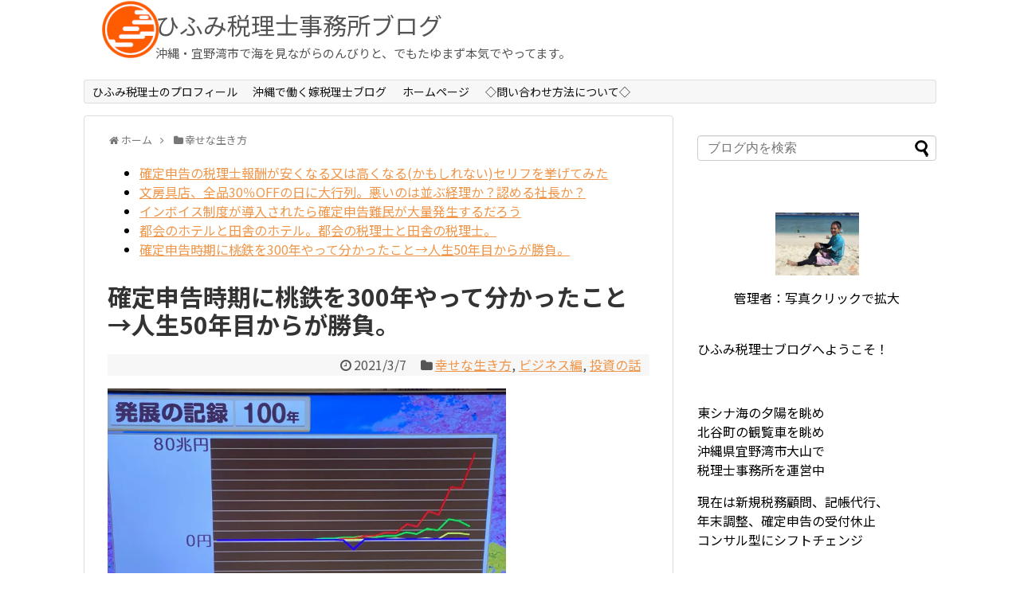

--- FILE ---
content_type: text/html; charset=UTF-8
request_url: https://123zeirishi.com/2021/03/07/momotetsu300/
body_size: 19564
content:
<!DOCTYPE html>
<html lang="ja">
<head>
<meta charset="UTF-8">
  <meta name="viewport" content="width=1280, maximum-scale=1, user-scalable=yes">
<link rel="alternate" type="application/rss+xml" title="ひふみ税理士事務所ブログ RSS Feed" href="https://123zeirishi.com/feed/" />
<link rel="pingback" href="https://123zeirishi.com/xmlrpc.php" />
<meta name="description" content="「桃鉄税理士」こと、ひふみ税理士です。世がこんな状況ですので少しは空気をよんで旅行は控え中。代わりに年末から2021年3月6日まで毎晩2時間ほどSwitchで桃太郎電鉄をひたすらやってみました。どんだけ仕事ヒマなのよ？と言われそうですが、土" />
<meta name="keywords" content="幸せな生き方,ビジネス編,投資の話" />

<title>確定申告時期に桃鉄を300年やって分かったこと→人生50年目からが勝負。</title>
<link rel='dns-prefetch' href='//secure.gravatar.com' />
<link rel='dns-prefetch' href='//fonts.googleapis.com' />
<link rel='dns-prefetch' href='//s.w.org' />
<link rel='dns-prefetch' href='//v0.wordpress.com' />
<link rel='dns-prefetch' href='//widgets.wp.com' />
<link rel='dns-prefetch' href='//s0.wp.com' />
<link rel='dns-prefetch' href='//0.gravatar.com' />
<link rel='dns-prefetch' href='//1.gravatar.com' />
<link rel='dns-prefetch' href='//2.gravatar.com' />
<link rel='dns-prefetch' href='//i0.wp.com' />
<link rel='dns-prefetch' href='//i1.wp.com' />
<link rel='dns-prefetch' href='//i2.wp.com' />
<link rel="alternate" type="application/rss+xml" title="ひふみ税理士事務所ブログ &raquo; フィード" href="https://123zeirishi.com/feed/" />
<link rel="alternate" type="application/rss+xml" title="ひふみ税理士事務所ブログ &raquo; コメントフィード" href="https://123zeirishi.com/comments/feed/" />
<link rel="alternate" type="application/rss+xml" title="ひふみ税理士事務所ブログ &raquo; 確定申告時期に桃鉄を300年やって分かったこと→人生50年目からが勝負。 のコメントのフィード" href="https://123zeirishi.com/2021/03/07/momotetsu300/feed/" />
<!-- This site uses the Google Analytics by ExactMetrics plugin v6.4.0 - Using Analytics tracking - https://www.exactmetrics.com/ -->
<script type="text/javascript" data-cfasync="false">
    (window.gaDevIds=window.gaDevIds||[]).push("dNDMyYj");
	var em_version         = '6.4.0';
	var em_track_user      = true;
	var em_no_track_reason = '';
	
	var disableStr = 'ga-disable-UA-113901404-1';

	/* Function to detect opted out users */
	function __gaTrackerIsOptedOut() {
		return document.cookie.indexOf(disableStr + '=true') > -1;
	}

	/* Disable tracking if the opt-out cookie exists. */
	if ( __gaTrackerIsOptedOut() ) {
		window[disableStr] = true;
	}

	/* Opt-out function */
	function __gaTrackerOptout() {
	  document.cookie = disableStr + '=true; expires=Thu, 31 Dec 2099 23:59:59 UTC; path=/';
	  window[disableStr] = true;
	}

	if ( 'undefined' === typeof gaOptout ) {
		function gaOptout() {
			__gaTrackerOptout();
		}
	}
	
	if ( em_track_user ) {
		(function(i,s,o,g,r,a,m){i['GoogleAnalyticsObject']=r;i[r]=i[r]||function(){
			(i[r].q=i[r].q||[]).push(arguments)},i[r].l=1*new Date();a=s.createElement(o),
			m=s.getElementsByTagName(o)[0];a.async=1;a.src=g;m.parentNode.insertBefore(a,m)
		})(window,document,'script','//www.google-analytics.com/analytics.js','__gaTracker');

window.ga = __gaTracker;		__gaTracker('create', 'UA-113901404-1', 'auto');
		__gaTracker('set', 'forceSSL', true);
		__gaTracker('send','pageview');
		__gaTracker( function() { window.ga = __gaTracker; } );
	} else {
		console.log( "" );
		(function() {
			/* https://developers.google.com/analytics/devguides/collection/analyticsjs/ */
			var noopfn = function() {
				return null;
			};
			var noopnullfn = function() {
				return null;
			};
			var Tracker = function() {
				return null;
			};
			var p = Tracker.prototype;
			p.get = noopfn;
			p.set = noopfn;
			p.send = noopfn;
			var __gaTracker = function() {
				var len = arguments.length;
				if ( len === 0 ) {
					return;
				}
				var f = arguments[len-1];
				if ( typeof f !== 'object' || f === null || typeof f.hitCallback !== 'function' ) {
					console.log( 'Not running function __gaTracker(' + arguments[0] + " ....) because you are not being tracked. " + em_no_track_reason );
					return;
				}
				try {
					f.hitCallback();
				} catch (ex) {

				}
			};
			__gaTracker.create = function() {
				return new Tracker();
			};
			__gaTracker.getByName = noopnullfn;
			__gaTracker.getAll = function() {
				return [];
			};
			__gaTracker.remove = noopfn;
			window['__gaTracker'] = __gaTracker;
			window.ga = __gaTracker;		})();
		}
</script>
<!-- / Google Analytics by ExactMetrics -->
		<script type="text/javascript">
			window._wpemojiSettings = {"baseUrl":"https:\/\/s.w.org\/images\/core\/emoji\/13.0.0\/72x72\/","ext":".png","svgUrl":"https:\/\/s.w.org\/images\/core\/emoji\/13.0.0\/svg\/","svgExt":".svg","source":{"concatemoji":"https:\/\/123zeirishi.com\/wp-includes\/js\/wp-emoji-release.min.js"}};
			!function(e,a,t){var n,r,o,i=a.createElement("canvas"),p=i.getContext&&i.getContext("2d");function s(e,t){var a=String.fromCharCode;p.clearRect(0,0,i.width,i.height),p.fillText(a.apply(this,e),0,0);e=i.toDataURL();return p.clearRect(0,0,i.width,i.height),p.fillText(a.apply(this,t),0,0),e===i.toDataURL()}function c(e){var t=a.createElement("script");t.src=e,t.defer=t.type="text/javascript",a.getElementsByTagName("head")[0].appendChild(t)}for(o=Array("flag","emoji"),t.supports={everything:!0,everythingExceptFlag:!0},r=0;r<o.length;r++)t.supports[o[r]]=function(e){if(!p||!p.fillText)return!1;switch(p.textBaseline="top",p.font="600 32px Arial",e){case"flag":return s([127987,65039,8205,9895,65039],[127987,65039,8203,9895,65039])?!1:!s([55356,56826,55356,56819],[55356,56826,8203,55356,56819])&&!s([55356,57332,56128,56423,56128,56418,56128,56421,56128,56430,56128,56423,56128,56447],[55356,57332,8203,56128,56423,8203,56128,56418,8203,56128,56421,8203,56128,56430,8203,56128,56423,8203,56128,56447]);case"emoji":return!s([55357,56424,8205,55356,57212],[55357,56424,8203,55356,57212])}return!1}(o[r]),t.supports.everything=t.supports.everything&&t.supports[o[r]],"flag"!==o[r]&&(t.supports.everythingExceptFlag=t.supports.everythingExceptFlag&&t.supports[o[r]]);t.supports.everythingExceptFlag=t.supports.everythingExceptFlag&&!t.supports.flag,t.DOMReady=!1,t.readyCallback=function(){t.DOMReady=!0},t.supports.everything||(n=function(){t.readyCallback()},a.addEventListener?(a.addEventListener("DOMContentLoaded",n,!1),e.addEventListener("load",n,!1)):(e.attachEvent("onload",n),a.attachEvent("onreadystatechange",function(){"complete"===a.readyState&&t.readyCallback()})),(n=t.source||{}).concatemoji?c(n.concatemoji):n.wpemoji&&n.twemoji&&(c(n.twemoji),c(n.wpemoji)))}(window,document,window._wpemojiSettings);
		</script>
		<style type="text/css">
img.wp-smiley,
img.emoji {
	display: inline !important;
	border: none !important;
	box-shadow: none !important;
	height: 1em !important;
	width: 1em !important;
	margin: 0 .07em !important;
	vertical-align: -0.1em !important;
	background: none !important;
	padding: 0 !important;
}
</style>
	<link rel='stylesheet' id='simplicity-style-css'  href='https://123zeirishi.com/wp-content/themes/simplicity2/style.css' type='text/css' media='all' />
<link rel='stylesheet' id='responsive-style-css'  href='https://123zeirishi.com/wp-content/themes/simplicity2/css/responsive-pc.css' type='text/css' media='all' />
<link rel='stylesheet' id='font-awesome-style-css'  href='https://123zeirishi.com/wp-content/themes/simplicity2/webfonts/css/font-awesome.min.css' type='text/css' media='all' />
<link rel='stylesheet' id='icomoon-style-css'  href='https://123zeirishi.com/wp-content/themes/simplicity2/webfonts/icomoon/style.css' type='text/css' media='all' />
<link rel='stylesheet' id='google-fonts-notosansjp-css'  href='https://fonts.googleapis.com/earlyaccess/notosansjp.css' type='text/css' media='all' />
<link rel='stylesheet' id='extension-style-css'  href='https://123zeirishi.com/wp-content/themes/simplicity2/css/extension.css' type='text/css' media='all' />
<style id='extension-style-inline-css' type='text/css'>
#footer{background-color:transparent;color:#000}#footer-widget{color:#000}#footer a{color:}#footer h3{color:#333}#copyright a{color:#111}#header .alignleft{margin-right:30px;max-width:none} .entry-thumb img,.related-entry-thumb img,.widget_new_entries ul li img,.widget_new_popular ul li img,.widget_popular_ranking ul li img,#prev-next img,.widget_new_entries .new-entrys-large .new-entry img{border-radius:10px}@media screen and (max-width:639px){.article br{display:block}}#h-top{background-image:url(https://123zeirishi.com/wp-content/uploads/2018/11/eea14b04b73d4d8b78a1a288e80059cb-e1543214701539.png)}body{font-family:'Noto Sans JP'}
</style>
<link rel='stylesheet' id='child-style-css'  href='https://123zeirishi.com/wp-content/themes/simplicity2-child/style.css' type='text/css' media='all' />
<link rel='stylesheet' id='print-style-css'  href='https://123zeirishi.com/wp-content/themes/simplicity2/css/print.css' type='text/css' media='print' />
<link rel='stylesheet' id='sns-twitter-type-style-css'  href='https://123zeirishi.com/wp-content/themes/simplicity2/css/sns-twitter-type.css' type='text/css' media='all' />
<link rel='stylesheet' id='sb_instagram_styles-css'  href='https://123zeirishi.com/wp-content/plugins/instagram-feed/css/sbi-styles.min.css' type='text/css' media='all' />
<link rel='stylesheet' id='wp-block-library-css'  href='https://123zeirishi.com/wp-includes/css/dist/block-library/style.min.css' type='text/css' media='all' />
<style id='wp-block-library-inline-css' type='text/css'>
.has-text-align-justify{text-align:justify;}
</style>
<link rel='stylesheet' id='aalb_basics_css-css'  href='https://123zeirishi.com/wp-content/plugins/amazon-associates-link-builder/css/aalb_basics.css' type='text/css' media='all' />
<link rel='stylesheet' id='contact-form-7-css'  href='https://123zeirishi.com/wp-content/plugins/contact-form-7/includes/css/styles.css' type='text/css' media='all' />
<link rel='stylesheet' id='exactmetrics-popular-posts-style-css'  href='https://123zeirishi.com/wp-content/plugins/google-analytics-dashboard-for-wp/assets/css/frontend.min.css' type='text/css' media='all' />
<link rel='stylesheet' id='amazonjs-css'  href='https://123zeirishi.com/wp-content/plugins/amazonjs/css/amazonjs.css' type='text/css' media='all' />
<link rel='stylesheet' id='jetpack_css-css'  href='https://123zeirishi.com/wp-content/plugins/jetpack/css/jetpack.css' type='text/css' media='all' />
<script type='text/javascript' src='https://123zeirishi.com/wp-includes/js/jquery/jquery.js' id='jquery-core-js'></script>
<script type='text/javascript' id='jetpack_related-posts-js-extra'>
/* <![CDATA[ */
var related_posts_js_options = {"post_heading":"h4"};
/* ]]> */
</script>
<script type='text/javascript' src='https://123zeirishi.com/wp-content/plugins/jetpack/_inc/build/related-posts/related-posts.min.js' id='jetpack_related-posts-js'></script>
<script type='text/javascript' id='exactmetrics-frontend-script-js-extra'>
/* <![CDATA[ */
var exactmetrics_frontend = {"js_events_tracking":"true","download_extensions":"zip,mp3,mpeg,pdf,docx,pptx,xlsx,rar","inbound_paths":"[{\"path\":\"\\\/go\\\/\",\"label\":\"affiliate\"},{\"path\":\"\\\/recommend\\\/\",\"label\":\"affiliate\"}]","home_url":"https:\/\/123zeirishi.com","hash_tracking":"false"};
/* ]]> */
</script>
<script type='text/javascript' src='https://123zeirishi.com/wp-content/plugins/google-analytics-dashboard-for-wp/assets/js/frontend.min.js' id='exactmetrics-frontend-script-js'></script>
<script type='text/javascript' id='image-watermark-no-right-click-js-before'>
var iwArgsNoRightClick = {"rightclick":"Y","draganddrop":"Y"};
</script>
<script type='text/javascript' src='https://123zeirishi.com/wp-content/plugins/image-watermark/js/no-right-click.js' id='image-watermark-no-right-click-js'></script>
<link rel="canonical" href="https://123zeirishi.com/2021/03/07/momotetsu300/" />
<link rel='shortlink' href='https://wp.me/p9EbW0-2jp' />
<link rel="alternate" type="application/json+oembed" href="https://123zeirishi.com/wp-json/oembed/1.0/embed?url=https%3A%2F%2F123zeirishi.com%2F2021%2F03%2F07%2Fmomotetsu300%2F" />
<link rel="alternate" type="text/xml+oembed" href="https://123zeirishi.com/wp-json/oembed/1.0/embed?url=https%3A%2F%2F123zeirishi.com%2F2021%2F03%2F07%2Fmomotetsu300%2F&#038;format=xml" />
<style type='text/css'>img#wpstats{display:none}</style>
<!-- Jetpack Open Graph Tags -->
<meta property="og:type" content="article" />
<meta property="og:title" content="確定申告時期に桃鉄を300年やって分かったこと→人生50年目からが勝負。" />
<meta property="og:url" content="https://123zeirishi.com/2021/03/07/momotetsu300/" />
<meta property="og:description" content="「桃鉄税理士」こと、ひふみ税理士です。 世がこんな状況ですので少しは空気をよんで旅行は控え中。代わりに年末から&hellip;" />
<meta property="article:published_time" content="2021-03-07T12:22:53+00:00" />
<meta property="article:modified_time" content="2021-03-07T12:21:14+00:00" />
<meta property="og:site_name" content="ひふみ税理士事務所ブログ" />
<meta property="og:image" content="https://i1.wp.com/123zeirishi.com/wp-content/uploads/2021/03/68740C33-9F30-43F9-8328-EDF17A4191AB_1_201_a-scaled.jpeg?fit=1200%2C718&amp;ssl=1" />
<meta property="og:image:width" content="1200" />
<meta property="og:image:height" content="718" />
<meta property="og:locale" content="ja_JP" />
<meta name="twitter:creator" content="@motoi_sakai" />
<meta name="twitter:text:title" content="確定申告時期に桃鉄を300年やって分かったこと→人生50年目からが勝負。" />
<meta name="twitter:image" content="https://i1.wp.com/123zeirishi.com/wp-content/uploads/2021/03/68740C33-9F30-43F9-8328-EDF17A4191AB_1_201_a-scaled.jpeg?fit=1200%2C718&#038;ssl=1&#038;w=640" />
<meta name="twitter:card" content="summary_large_image" />

<!-- End Jetpack Open Graph Tags -->
<link rel="icon" href="https://i0.wp.com/123zeirishi.com/wp-content/uploads/2018/07/cropped-2341a086776105a63906f2f83cb31b59.png?fit=32%2C32&#038;ssl=1" sizes="32x32" />
<link rel="icon" href="https://i0.wp.com/123zeirishi.com/wp-content/uploads/2018/07/cropped-2341a086776105a63906f2f83cb31b59.png?fit=192%2C192&#038;ssl=1" sizes="192x192" />
<link rel="apple-touch-icon" href="https://i0.wp.com/123zeirishi.com/wp-content/uploads/2018/07/cropped-2341a086776105a63906f2f83cb31b59.png?fit=180%2C180&#038;ssl=1" />
<meta name="msapplication-TileImage" content="https://i0.wp.com/123zeirishi.com/wp-content/uploads/2018/07/cropped-2341a086776105a63906f2f83cb31b59.png?fit=270%2C270&#038;ssl=1" />
			<style type="text/css" id="wp-custom-css">
				.entry h2 a{
	font-size:21px;
	color:#555
}
.article h3 {
    color: rgba(237,139,54,0.9);
    font-size: 18pt;
    margin: 50px 0px 10px -20px;
    padding: 8px 5px 8px 20px;
    border-bottom: 1px solid rgba(237,139,54,0.9);
    border-top: 1px solid rgba(237,139,54,0.9);
}

a{
    color: rgba(237,139,54,0.9);
    word-wrap: break-word;}
#sb_instagram{
	margin-left:0;
}


.relPost {
    border: 2px solid rgba(237,139,54,0.9);
    border-radius: 4px;
    margin: 2em 0;
    padding: 2em;
    position: relative;
}
.relPost::before {
    background-color: #fff;
    color: rgba(237,139,54,0.9);
  content: "関連記事";
    font-weight: bold;
    left: 1em;
    padding: 0 .5em;
    position: absolute;
    top: -1em;
}
#site-title a{color:#555;
margin-left:60px}

#site-description{color:#555;
margin-left:60px}

			</style>
		</head>
  <body class="post-template-default single single-post postid-8891 single-format-standard categoryid-34 categoryid-16 categoryid-29 elementor-default elementor-kit-8702" itemscope itemtype="http://schema.org/WebPage">
    <div id="container">

      <!-- header -->
      <header itemscope itemtype="http://schema.org/WPHeader">
        <div id="header" class="clearfix">
          <div id="header-in">

                        <div id="h-top">
              <!-- モバイルメニュー表示用のボタン -->
<div id="mobile-menu">
  <a id="mobile-menu-toggle" href="#"><span class="fa fa-bars fa-2x"></span></a>
</div>

              <div class="alignleft top-title-catchphrase">
                <!-- サイトのタイトル -->
<p id="site-title" itemscope itemtype="http://schema.org/Organization">
  <a href="https://123zeirishi.com/">ひふみ税理士事務所ブログ</a></p>
<!-- サイトの概要 -->
<p id="site-description">
  沖縄・宜野湾市で海を見ながらのんびりと、でもたゆまず本気でやってます。</p>
              </div>

              <div class="alignright top-sns-follows">
                              </div>

            </div><!-- /#h-top -->
          </div><!-- /#header-in -->
        </div><!-- /#header -->
      </header>

      <!-- Navigation -->
<nav itemscope itemtype="http://schema.org/SiteNavigationElement">
  <div id="navi">
      	<div id="navi-in">
      <div class="menu-%e3%82%bf%e3%82%a4%e3%83%88%e3%83%ab%e3%83%90%e3%83%bc-container"><ul id="menu-%e3%82%bf%e3%82%a4%e3%83%88%e3%83%ab%e3%83%90%e3%83%bc" class="menu"><li id="menu-item-40" class="menu-item menu-item-type-post_type menu-item-object-page menu-item-40"><a href="https://123zeirishi.com/blog-profile-sakaimotoi/">ひふみ税理士のプロフィール</a></li>
<li id="menu-item-5590" class="menu-item menu-item-type-custom menu-item-object-custom menu-item-5590"><a href="https://okinawa.123zeirishi.com">沖縄で働く嫁税理士ブログ</a></li>
<li id="menu-item-350" class="menu-item menu-item-type-custom menu-item-object-custom menu-item-350"><a href="https://123zeirishi.com/top">ホームページ</a></li>
<li id="menu-item-351" class="menu-item menu-item-type-custom menu-item-object-custom menu-item-351"><a href="https://123zeirishi.com/top/contact/">◇問い合わせ方法について◇</a></li>
</ul></div>    </div><!-- /#navi-in -->
  </div><!-- /#navi -->
</nav>
<!-- /Navigation -->
      <!-- 本体部分 -->
      <div id="body">
        <div id="body-in" class="cf">

          
          <!-- main -->
          <main itemscope itemprop="mainContentOfPage">
            <div id="main" itemscope itemtype="http://schema.org/Blog">
  
  <div id="breadcrumb" class="breadcrumb-category"><div itemtype="http://data-vocabulary.org/Breadcrumb" itemscope="" class="breadcrumb-home"><span class="fa fa-home fa-fw"></span><a href="https://123zeirishi.com" itemprop="url"><span itemprop="title">ホーム</span></a><span class="sp"><span class="fa fa-angle-right"></span></span></div><div itemtype="http://data-vocabulary.org/Breadcrumb" itemscope=""><span class="fa fa-folder fa-fw"></span><a href="https://123zeirishi.com/category/%e5%b9%b8%e3%81%9b%e3%81%aa%e7%94%9f%e3%81%8d%e6%96%b9/" itemprop="url"><span itemprop="title">幸せな生き方</span></a></div></div><!-- /#breadcrumb -->  <div id="post-8891" class="post-8891 post type-post status-publish format-standard has-post-thumbnail hentry category-34 category-16 category-29">
  <article class="article">
  
      
		<div id="recent-posts-2" class="widget-over-articletitle widget_recent_entries">
		<div class="widget-over-article-title main-widget-label">最近の投稿</div>
		<ul>
											<li>
					<a href="https://123zeirishi.com/2021/03/11/post-8929/">確定申告の税理士報酬が安くなる又は高くなる(かもしれない)セリフを挙げてみた</a>
									</li>
											<li>
					<a href="https://123zeirishi.com/2021/03/10/post-8916/">文房具店、全品30％OFFの日に大行列。悪いのは並ぶ経理か？認める社長か？</a>
									</li>
											<li>
					<a href="https://123zeirishi.com/2021/03/09/post-8909/">インボイス制度が導入されたら確定申告難民が大量発生するだろう</a>
									</li>
											<li>
					<a href="https://123zeirishi.com/2021/03/08/urban-hotels-and-rural-hotels/">都会のホテルと田舎のホテル。都会の税理士と田舎の税理士。</a>
									</li>
											<li>
					<a href="https://123zeirishi.com/2021/03/07/momotetsu300/" aria-current="page">確定申告時期に桃鉄を300年やって分かったこと→人生50年目からが勝負。</a>
									</li>
					</ul>

		</div>  
  <header>
    <h1 class="entry-title">
            確定申告時期に桃鉄を300年やって分かったこと→人生50年目からが勝負。          </h1>
    <p class="post-meta">
            <span class="post-date"><span class="fa fa-clock-o fa-fw"></span><time class="entry-date date published updated" datetime="2021-03-07T21:22:53+09:00">2021/3/7</time></span>
    
      <span class="category"><span class="fa fa-folder fa-fw"></span><a href="https://123zeirishi.com/category/%e5%b9%b8%e3%81%9b%e3%81%aa%e7%94%9f%e3%81%8d%e6%96%b9/" rel="category tag">幸せな生き方</a><span class="category-separator">, </span><a href="https://123zeirishi.com/category/%e3%81%8a%e9%87%91/%e3%83%93%e3%82%b8%e3%83%8d%e3%82%b9%e7%b7%a8/" rel="category tag">ビジネス編</a><span class="category-separator">, </span><a href="https://123zeirishi.com/category/%e6%8a%95%e8%b3%87%e3%81%ae%e8%a9%b1/" rel="category tag">投資の話</a></span>

      
      
      
      
      
    </p>

    
    
    
      </header>

  
  <div id="the-content" class="entry-content">
  <p><a href="https://i1.wp.com/123zeirishi.com/wp-content/uploads/2021/03/68740C33-9F30-43F9-8328-EDF17A4191AB_1_201_a-scaled.jpeg?ssl=1"><img loading="lazy" class="alignnone wp-image-8892" src="https://i1.wp.com/123zeirishi.com/wp-content/uploads/2021/03/68740C33-9F30-43F9-8328-EDF17A4191AB_1_201_a-scaled.jpeg?resize=500%2C299&#038;ssl=1" alt="" width="500" height="299" srcset="https://i1.wp.com/123zeirishi.com/wp-content/uploads/2021/03/68740C33-9F30-43F9-8328-EDF17A4191AB_1_201_a-scaled.jpeg?w=2560&amp;ssl=1 2560w, https://i1.wp.com/123zeirishi.com/wp-content/uploads/2021/03/68740C33-9F30-43F9-8328-EDF17A4191AB_1_201_a-scaled.jpeg?resize=300%2C179&amp;ssl=1 300w, https://i1.wp.com/123zeirishi.com/wp-content/uploads/2021/03/68740C33-9F30-43F9-8328-EDF17A4191AB_1_201_a-scaled.jpeg?resize=1024%2C612&amp;ssl=1 1024w, https://i1.wp.com/123zeirishi.com/wp-content/uploads/2021/03/68740C33-9F30-43F9-8328-EDF17A4191AB_1_201_a-scaled.jpeg?resize=768%2C459&amp;ssl=1 768w, https://i1.wp.com/123zeirishi.com/wp-content/uploads/2021/03/68740C33-9F30-43F9-8328-EDF17A4191AB_1_201_a-scaled.jpeg?resize=1536%2C918&amp;ssl=1 1536w, https://i1.wp.com/123zeirishi.com/wp-content/uploads/2021/03/68740C33-9F30-43F9-8328-EDF17A4191AB_1_201_a-scaled.jpeg?resize=2048%2C1225&amp;ssl=1 2048w, https://i1.wp.com/123zeirishi.com/wp-content/uploads/2021/03/68740C33-9F30-43F9-8328-EDF17A4191AB_1_201_a-scaled.jpeg?resize=320%2C191&amp;ssl=1 320w, https://i1.wp.com/123zeirishi.com/wp-content/uploads/2021/03/68740C33-9F30-43F9-8328-EDF17A4191AB_1_201_a-scaled.jpeg?w=1360&amp;ssl=1 1360w" sizes="(max-width: 500px) 100vw, 500px" data-recalc-dims="1" /></a></p>
<p>「桃鉄税理士」こと、ひふみ税理士です。<br />
世がこんな状況ですので少しは空気をよんで旅行は控え中。代わりに年末から2021年3月6日まで毎晩2時間ほどSwitchで桃太郎電鉄をひたすらやってみました。</p>
<p>どんだけ仕事ヒマなのよ？と言われそうですが、土日関係なしに朝から確定申告、昼から夕方まで顧問先様まわり(の間にサウナ通い)と、ちゃんと仕事はしています。</p>
<p>その期間中、ありがたいことに新たな新規継続コンサル(事業承継＋中小企業株買取案件)が2件入ったので打ち上げ？ということで先程まで近くの居酒屋で今後のミーティングをした帰りにこのブログを書いています。</p>
<p>「日曜、夜、近所の居酒屋、嫁と2人だけ出席」の領収書は沖縄税務署さんが経費で認めてくれないので領収書はもらっていませんが。(納税者の皆様、こんなものです残念ながら)</p>
<p>&ensp;</p>
<h3>桃鉄300年(100年×3回)をやって気付いた50年目以降の差</h3>
<p>桃鉄(ご存じない方はスミマセン)、財産の推移表です。</p>
<p><a href="https://i1.wp.com/123zeirishi.com/wp-content/uploads/2021/03/68740C33-9F30-43F9-8328-EDF17A4191AB_1_201_a-scaled.jpeg?ssl=1"><img data-attachment-id="8892" data-permalink="https://123zeirishi.com/2021/03/07/momotetsu300/68740c33-9f30-43f9-8328-edf17a4191ab_1_201_a/" data-orig-file="https://i1.wp.com/123zeirishi.com/wp-content/uploads/2021/03/68740C33-9F30-43F9-8328-EDF17A4191AB_1_201_a-scaled.jpeg?fit=2560%2C1531&amp;ssl=1" data-orig-size="2560,1531" data-comments-opened="0" data-image-meta="{&quot;aperture&quot;:&quot;2&quot;,&quot;credit&quot;:&quot;&quot;,&quot;camera&quot;:&quot;iPhone 11 Pro&quot;,&quot;caption&quot;:&quot;&quot;,&quot;created_timestamp&quot;:&quot;1615067381&quot;,&quot;copyright&quot;:&quot;&quot;,&quot;focal_length&quot;:&quot;6&quot;,&quot;iso&quot;:&quot;400&quot;,&quot;shutter_speed&quot;:&quot;0.016666666666667&quot;,&quot;title&quot;:&quot;&quot;,&quot;orientation&quot;:&quot;1&quot;}" data-image-title="68740C33-9F30-43F9-8328-EDF17A4191AB_1_201_a" data-image-description="" data-medium-file="https://i1.wp.com/123zeirishi.com/wp-content/uploads/2021/03/68740C33-9F30-43F9-8328-EDF17A4191AB_1_201_a-scaled.jpeg?fit=300%2C179&amp;ssl=1" data-large-file="https://i1.wp.com/123zeirishi.com/wp-content/uploads/2021/03/68740C33-9F30-43F9-8328-EDF17A4191AB_1_201_a-scaled.jpeg?fit=680%2C406&amp;ssl=1" loading="lazy" class="alignnone wp-image-8892" src="https://i1.wp.com/123zeirishi.com/wp-content/uploads/2021/03/68740C33-9F30-43F9-8328-EDF17A4191AB_1_201_a-scaled.jpeg?resize=400%2C239&#038;ssl=1" alt="" width="400" height="239" srcset="https://i1.wp.com/123zeirishi.com/wp-content/uploads/2021/03/68740C33-9F30-43F9-8328-EDF17A4191AB_1_201_a-scaled.jpeg?w=2560&amp;ssl=1 2560w, https://i1.wp.com/123zeirishi.com/wp-content/uploads/2021/03/68740C33-9F30-43F9-8328-EDF17A4191AB_1_201_a-scaled.jpeg?resize=300%2C179&amp;ssl=1 300w, https://i1.wp.com/123zeirishi.com/wp-content/uploads/2021/03/68740C33-9F30-43F9-8328-EDF17A4191AB_1_201_a-scaled.jpeg?resize=1024%2C612&amp;ssl=1 1024w, https://i1.wp.com/123zeirishi.com/wp-content/uploads/2021/03/68740C33-9F30-43F9-8328-EDF17A4191AB_1_201_a-scaled.jpeg?resize=768%2C459&amp;ssl=1 768w, https://i1.wp.com/123zeirishi.com/wp-content/uploads/2021/03/68740C33-9F30-43F9-8328-EDF17A4191AB_1_201_a-scaled.jpeg?resize=1536%2C918&amp;ssl=1 1536w, https://i1.wp.com/123zeirishi.com/wp-content/uploads/2021/03/68740C33-9F30-43F9-8328-EDF17A4191AB_1_201_a-scaled.jpeg?resize=2048%2C1225&amp;ssl=1 2048w, https://i1.wp.com/123zeirishi.com/wp-content/uploads/2021/03/68740C33-9F30-43F9-8328-EDF17A4191AB_1_201_a-scaled.jpeg?resize=320%2C191&amp;ssl=1 320w, https://i1.wp.com/123zeirishi.com/wp-content/uploads/2021/03/68740C33-9F30-43F9-8328-EDF17A4191AB_1_201_a-scaled.jpeg?w=1360&amp;ssl=1 1360w" sizes="(max-width: 400px) 100vw, 400px" data-recalc-dims="1" /></a></p>
<p>はむ社長＝僕(勝ったから自慢しているわけではないです。多分。きっと。もしかすると。いや少しは自慢かも。)もとい、桃鉄は忘れましょ。</p>
<p>このグラフ見て気づきませんか？50年目＝ゲーム期間＝人生の半分までってどんぐりの背比べじゃん？って。</p>
<p>僕は思い出した。中学時代の友人Y君が中卒でペンキ屋に就職。彼は16歳で月給30万円近く稼ぐ。当時は凄い金持ちだと思いましたよ。16歳でクリームソーダのジャンパー買えるって凄いなと。</p>
<p>かたや三国志などのゲームで勝負したら絶対勝てなかった友人O君。彼は函館ラ・サールに進学した後、30歳少し前まで就職することなく勉強×２。そして現在は医者としてバリバリ稼いでおります。所得は知らんけど。</p>
<p>Y君も、O君も、ひふみ税理士も現在42歳。僕はビリとしてY君とO君の生涯獲得収入はどんぐりの背比べでしょう。</p>
<p>ではこの先、医者になったO君が前述のはむ社長のように一人勝ちをするのか？<br />
いや、Y君が親方となって何人もの従業員を雇い大きくなるのか？<br />
それとも大穴、ひふみ税理士が監査人を雇って税理士法人化して桃鉄の世界を現実とさせるのか？</p>
<p>それは神のみぞ知ることなのか。いや、本人次第なのでしょう。別に大きく稼がなくても良いし、稼いでも良いし。本人次第でしょう。ただひとつ言えることは50歳、というかこの先、人生の後半からで大きな差が出るのでしょうね。桃鉄、100年を3回やっても同じ結果でしたから。</p>
<p>40歳を越え「もう自分も終わりだな、この先知れてるし」と思うのか、「まだ半分もある、これからが勝負だな」と感じるのか。と、3人のレンガ職人の話になるのですがまさにこの事ですね。あの童話、職人にインタビューしたのがまさに50歳、人生半分の頃の話だったのではないでしょうか。</p>
<p>ただ、僕は123歳までは自力で生活したいと思っているのでいまは人生の1/3。まだまだ若造なんですよね。さて明日はどこで遊ぼうか。</p>

<div id='jp-relatedposts' class='jp-relatedposts' >
	
</div>  </div>

  <footer>
    <!-- ページリンク -->
    
      <!-- 文章下広告 -->
                  

    
    <div id="sns-group" class="sns-group sns-group-bottom">
    <div class="sns-buttons sns-buttons-pc">
    <p class="sns-share-msg">シェアする</p>
    <ul class="snsb clearfix">
    <li class="balloon-btn twitter-balloon-btn twitter-balloon-btn-defalt">
  <div class="balloon-btn-set">
    <div class="arrow-box">
      <a href="//twitter.com/search?q=https%3A%2F%2F123zeirishi.com%2F2021%2F03%2F07%2Fmomotetsu300%2F" target="blank" class="arrow-box-link twitter-arrow-box-link" rel="nofollow">
        <span class="social-count twitter-count"><span class="fa fa-comments"></span></span>
      </a>
    </div>
    <a href="https://twitter.com/intent/tweet?text=%E7%A2%BA%E5%AE%9A%E7%94%B3%E5%91%8A%E6%99%82%E6%9C%9F%E3%81%AB%E6%A1%83%E9%89%84%E3%82%92300%E5%B9%B4%E3%82%84%E3%81%A3%E3%81%A6%E5%88%86%E3%81%8B%E3%81%A3%E3%81%9F%E3%81%93%E3%81%A8%E2%86%92%E4%BA%BA%E7%94%9F50%E5%B9%B4%E7%9B%AE%E3%81%8B%E3%82%89%E3%81%8C%E5%8B%9D%E8%B2%A0%E3%80%82&amp;url=https%3A%2F%2F123zeirishi.com%2F2021%2F03%2F07%2Fmomotetsu300%2F" target="blank" class="balloon-btn-link twitter-balloon-btn-link twitter-balloon-btn-link-default" rel="nofollow">
      <span class="fa fa-twitter"></span>
              <span class="tweet-label">ツイート</span>
          </a>
  </div>
</li>
        <li class="facebook-btn"><div class="fb-like" data-href="https://123zeirishi.com/2021/03/07/momotetsu300/" data-layout="box_count" data-action="like" data-show-faces="false" data-share="true"></div></li>
                        <li class="line-btn">
      <a href="//timeline.line.me/social-plugin/share?url=https%3A%2F%2F123zeirishi.com%2F2021%2F03%2F07%2Fmomotetsu300%2F" target="blank" class="line-btn-link" rel="nofollow">
          <img src="https://123zeirishi.com/wp-content/themes/simplicity2/images/line-btn.png" alt="" class="line-btn-img"><img src="https://123zeirishi.com/wp-content/themes/simplicity2/images/line-btn-mini.png" alt="" class="line-btn-img-mini">
        </a>
    </li>
                            <li class="feedly-btn feedly-btn-vertical">
        <div id="feedly-followers">
        <span id="feedly-count" class="feedly-count"><a href="//feedly.com/i/subscription/feed/https://123zeirishi.com/feed/" target="blank">0</a></span>
        <a href="//feedly.com/i/subscription/feed/https://123zeirishi.com/feed/" target="blank">
          <img id="feedly-follow" src="//s3.feedly.com/img/follows/feedly-follow-rectangle-flat-medium_2x.png" alt="">
        </a></div>
      </li>
                </ul>
</div>

        </div>

    
    <p class="footer-post-meta">

            <span class="post-tag"></span>
      
      <span class="post-author vcard author"><span class="fa fa-user fa-fw"></span><span class="fn"><a href="https://123zeirishi.com/author/chura888/">sakai motoi</a>
</span></span>

      
          </p>
  </footer>
  </article><!-- .article -->
  </div><!-- .post -->

      <div id="under-entry-body">

            <aside id="related-entries">
        <h2>関連記事</h2>
                <article class="related-entry cf">
  <div class="related-entry-thumb">
    <a href="https://123zeirishi.com/2019/11/06/yes-lets-go-to-okinawa/" title="自宅兼事務所はセミナー会場にもなる。そうだ、沖縄へ行こう！">
        <img width="100" height="100" src="https://i0.wp.com/123zeirishi.com/wp-content/uploads/2019/11/4A6C6481-00C7-4EEE-8C9F-1E0973559753.jpeg?resize=100%2C100&amp;ssl=1" class="related-entry-thumb-image wp-post-image" alt="" loading="lazy" srcset="https://i0.wp.com/123zeirishi.com/wp-content/uploads/2019/11/4A6C6481-00C7-4EEE-8C9F-1E0973559753.jpeg?resize=150%2C150&amp;ssl=1 150w, https://i0.wp.com/123zeirishi.com/wp-content/uploads/2019/11/4A6C6481-00C7-4EEE-8C9F-1E0973559753.jpeg?resize=100%2C100&amp;ssl=1 100w, https://i0.wp.com/123zeirishi.com/wp-content/uploads/2019/11/4A6C6481-00C7-4EEE-8C9F-1E0973559753.jpeg?zoom=2&amp;resize=100%2C100&amp;ssl=1 200w, https://i0.wp.com/123zeirishi.com/wp-content/uploads/2019/11/4A6C6481-00C7-4EEE-8C9F-1E0973559753.jpeg?zoom=3&amp;resize=100%2C100&amp;ssl=1 300w" sizes="(max-width: 100px) 100vw, 100px" data-attachment-id="8166" data-permalink="https://123zeirishi.com/2019/11/06/yes-lets-go-to-okinawa/4a6c6481-00c7-4eee-8c9f-1e0973559753/" data-orig-file="https://i0.wp.com/123zeirishi.com/wp-content/uploads/2019/11/4A6C6481-00C7-4EEE-8C9F-1E0973559753.jpeg?fit=4032%2C3024&amp;ssl=1" data-orig-size="4032,3024" data-comments-opened="0" data-image-meta="{&quot;aperture&quot;:&quot;1.8&quot;,&quot;credit&quot;:&quot;&quot;,&quot;camera&quot;:&quot;iPhone 11 Pro&quot;,&quot;caption&quot;:&quot;&quot;,&quot;created_timestamp&quot;:&quot;1572712864&quot;,&quot;copyright&quot;:&quot;&quot;,&quot;focal_length&quot;:&quot;4.25&quot;,&quot;iso&quot;:&quot;32&quot;,&quot;shutter_speed&quot;:&quot;0.0015948963317384&quot;,&quot;title&quot;:&quot;&quot;,&quot;orientation&quot;:&quot;1&quot;}" data-image-title="4A6C6481-00C7-4EEE-8C9F-1E0973559753" data-image-description="" data-medium-file="https://i0.wp.com/123zeirishi.com/wp-content/uploads/2019/11/4A6C6481-00C7-4EEE-8C9F-1E0973559753.jpeg?fit=300%2C225&amp;ssl=1" data-large-file="https://i0.wp.com/123zeirishi.com/wp-content/uploads/2019/11/4A6C6481-00C7-4EEE-8C9F-1E0973559753.jpeg?fit=680%2C510&amp;ssl=1" />        </a>
  </div><!-- /.related-entry-thumb -->

  <div class="related-entry-content">
    <header>
      <h3 class="related-entry-title">
        <a href="https://123zeirishi.com/2019/11/06/yes-lets-go-to-okinawa/" class="related-entry-title-link" title="自宅兼事務所はセミナー会場にもなる。そうだ、沖縄へ行こう！">
        自宅兼事務所はセミナー会場にもなる。そうだ、沖縄へ行こう！        </a></h3>
    </header>
    <p class="related-entry-snippet">
   

去った11月2日京都からジンノユーイチ税理士を招き沖縄県宜野湾市、ひふみ税理士事務所にて相続実務セミナーを開催(講師よりブログ掲載許可あ...</p>

        <footer>
      <p class="related-entry-read"><a href="https://123zeirishi.com/2019/11/06/yes-lets-go-to-okinawa/">記事を読む</a></p>
    </footer>
    
  </div><!-- /.related-entry-content -->
</article><!-- /.elated-entry -->      <article class="related-entry cf">
  <div class="related-entry-thumb">
    <a href="https://123zeirishi.com/2019/06/13/i-am-barefoot-at-the-office/" title="独立後は月に一度スーツの日、かりゆしウェアの日。そして事務所内では裸足がオススメ">
        <img width="100" height="100" src="https://i0.wp.com/123zeirishi.com/wp-content/uploads/2019/06/dzJp8MEQSugL6h8jeI2g-e1560425565317.jpg?resize=100%2C100&amp;ssl=1" class="related-entry-thumb-image wp-post-image" alt="" loading="lazy" srcset="https://i0.wp.com/123zeirishi.com/wp-content/uploads/2019/06/dzJp8MEQSugL6h8jeI2g-e1560425565317.jpg?resize=150%2C150&amp;ssl=1 150w, https://i0.wp.com/123zeirishi.com/wp-content/uploads/2019/06/dzJp8MEQSugL6h8jeI2g-e1560425565317.jpg?resize=100%2C100&amp;ssl=1 100w, https://i0.wp.com/123zeirishi.com/wp-content/uploads/2019/06/dzJp8MEQSugL6h8jeI2g-e1560425565317.jpg?zoom=2&amp;resize=100%2C100&amp;ssl=1 200w, https://i0.wp.com/123zeirishi.com/wp-content/uploads/2019/06/dzJp8MEQSugL6h8jeI2g-e1560425565317.jpg?zoom=3&amp;resize=100%2C100&amp;ssl=1 300w" sizes="(max-width: 100px) 100vw, 100px" data-attachment-id="7629" data-permalink="https://123zeirishi.com/2019/06/13/i-am-barefoot-at-the-office/dzjp8meqsugl6h8jei2g/" data-orig-file="https://i0.wp.com/123zeirishi.com/wp-content/uploads/2019/06/dzJp8MEQSugL6h8jeI2g-e1560425565317.jpg?fit=2852%2C3386&amp;ssl=1" data-orig-size="2852,3386" data-comments-opened="0" data-image-meta="{&quot;aperture&quot;:&quot;1.8&quot;,&quot;credit&quot;:&quot;&quot;,&quot;camera&quot;:&quot;iPhone X&quot;,&quot;caption&quot;:&quot;&quot;,&quot;created_timestamp&quot;:&quot;1560417822&quot;,&quot;copyright&quot;:&quot;&quot;,&quot;focal_length&quot;:&quot;4&quot;,&quot;iso&quot;:&quot;50&quot;,&quot;shutter_speed&quot;:&quot;0.066666666666667&quot;,&quot;title&quot;:&quot;&quot;,&quot;orientation&quot;:&quot;6&quot;}" data-image-title="+dzJp8MEQSugL6h8j+eI2g" data-image-description="" data-medium-file="https://i0.wp.com/123zeirishi.com/wp-content/uploads/2019/06/dzJp8MEQSugL6h8jeI2g-e1560425565317.jpg?fit=253%2C300&amp;ssl=1" data-large-file="https://i0.wp.com/123zeirishi.com/wp-content/uploads/2019/06/dzJp8MEQSugL6h8jeI2g-e1560425565317.jpg?fit=680%2C807&amp;ssl=1" />        </a>
  </div><!-- /.related-entry-thumb -->

  <div class="related-entry-content">
    <header>
      <h3 class="related-entry-title">
        <a href="https://123zeirishi.com/2019/06/13/i-am-barefoot-at-the-office/" class="related-entry-title-link" title="独立後は月に一度スーツの日、かりゆしウェアの日。そして事務所内では裸足がオススメ">
        独立後は月に一度スーツの日、かりゆしウェアの日。そして事務所内では裸足がオススメ        </a></h3>
    </header>
    <p class="related-entry-snippet">
   

行ってきます！



今日は月に一度、スーツの日。

と、いいたいところですが、
沖縄では(わたしは)3月から11月末...</p>

        <footer>
      <p class="related-entry-read"><a href="https://123zeirishi.com/2019/06/13/i-am-barefoot-at-the-office/">記事を読む</a></p>
    </footer>
    
  </div><!-- /.related-entry-content -->
</article><!-- /.elated-entry -->      <article class="related-entry cf">
  <div class="related-entry-thumb">
    <a href="https://123zeirishi.com/2019/01/10/the-only-way-to-go-to-an-outrageous-place/" title="小さなことを重ねることが【とんでもないところ】へ行くただひとつの道">
        <img width="100" height="100" src="https://i1.wp.com/123zeirishi.com/wp-content/uploads/2019/01/fxkSc3ebSOGjAIdzCrTEfw.jpg?resize=100%2C100&amp;ssl=1" class="related-entry-thumb-image wp-post-image" alt="" loading="lazy" srcset="https://i1.wp.com/123zeirishi.com/wp-content/uploads/2019/01/fxkSc3ebSOGjAIdzCrTEfw.jpg?resize=150%2C150&amp;ssl=1 150w, https://i1.wp.com/123zeirishi.com/wp-content/uploads/2019/01/fxkSc3ebSOGjAIdzCrTEfw.jpg?resize=100%2C100&amp;ssl=1 100w, https://i1.wp.com/123zeirishi.com/wp-content/uploads/2019/01/fxkSc3ebSOGjAIdzCrTEfw.jpg?zoom=2&amp;resize=100%2C100&amp;ssl=1 200w, https://i1.wp.com/123zeirishi.com/wp-content/uploads/2019/01/fxkSc3ebSOGjAIdzCrTEfw.jpg?zoom=3&amp;resize=100%2C100&amp;ssl=1 300w" sizes="(max-width: 100px) 100vw, 100px" data-attachment-id="5916" data-permalink="https://123zeirishi.com/2019/01/10/the-only-way-to-go-to-an-outrageous-place/fxksc3ebsogjaidzcrtefw/" data-orig-file="https://i1.wp.com/123zeirishi.com/wp-content/uploads/2019/01/fxkSc3ebSOGjAIdzCrTEfw.jpg?fit=4032%2C3024&amp;ssl=1" data-orig-size="4032,3024" data-comments-opened="0" data-image-meta="{&quot;aperture&quot;:&quot;2.4&quot;,&quot;credit&quot;:&quot;&quot;,&quot;camera&quot;:&quot;iPhone X&quot;,&quot;caption&quot;:&quot;&quot;,&quot;created_timestamp&quot;:&quot;1546008587&quot;,&quot;copyright&quot;:&quot;&quot;,&quot;focal_length&quot;:&quot;6&quot;,&quot;iso&quot;:&quot;16&quot;,&quot;shutter_speed&quot;:&quot;0.0036231884057971&quot;,&quot;title&quot;:&quot;&quot;,&quot;orientation&quot;:&quot;1&quot;}" data-image-title="fxkSc3ebSOGjAIdzCrTEfw" data-image-description="" data-medium-file="https://i1.wp.com/123zeirishi.com/wp-content/uploads/2019/01/fxkSc3ebSOGjAIdzCrTEfw.jpg?fit=300%2C225&amp;ssl=1" data-large-file="https://i1.wp.com/123zeirishi.com/wp-content/uploads/2019/01/fxkSc3ebSOGjAIdzCrTEfw.jpg?fit=680%2C510&amp;ssl=1" />        </a>
  </div><!-- /.related-entry-thumb -->

  <div class="related-entry-content">
    <header>
      <h3 class="related-entry-title">
        <a href="https://123zeirishi.com/2019/01/10/the-only-way-to-go-to-an-outrageous-place/" class="related-entry-title-link" title="小さなことを重ねることが【とんでもないところ】へ行くただひとつの道">
        小さなことを重ねることが【とんでもないところ】へ行くただひとつの道        </a></h3>
    </header>
    <p class="related-entry-snippet">
   
北谷町デポアイランドにあるジェッタバーガーマーケット
先月、リニューアルオープンイベントがあり遊びに行ってきました。


小さな...</p>

        <footer>
      <p class="related-entry-read"><a href="https://123zeirishi.com/2019/01/10/the-only-way-to-go-to-an-outrageous-place/">記事を読む</a></p>
    </footer>
    
  </div><!-- /.related-entry-content -->
</article><!-- /.elated-entry -->      <article class="related-entry cf">
  <div class="related-entry-thumb">
    <a href="https://123zeirishi.com/2019/01/24/rakuten-cashless/" title="2019年いよいよキャッシュレス新時代！楽天球場、J1神戸のスタジアムは現金不可！">
        <img width="100" height="100" src="https://i2.wp.com/123zeirishi.com/wp-content/uploads/2019/01/fullsizeoutput_d0e-e1548335187671.jpeg?resize=100%2C100&amp;ssl=1" class="related-entry-thumb-image wp-post-image" alt="" loading="lazy" srcset="https://i2.wp.com/123zeirishi.com/wp-content/uploads/2019/01/fullsizeoutput_d0e-e1548335187671.jpeg?resize=150%2C150&amp;ssl=1 150w, https://i2.wp.com/123zeirishi.com/wp-content/uploads/2019/01/fullsizeoutput_d0e-e1548335187671.jpeg?resize=100%2C100&amp;ssl=1 100w, https://i2.wp.com/123zeirishi.com/wp-content/uploads/2019/01/fullsizeoutput_d0e-e1548335187671.jpeg?zoom=2&amp;resize=100%2C100&amp;ssl=1 200w, https://i2.wp.com/123zeirishi.com/wp-content/uploads/2019/01/fullsizeoutput_d0e-e1548335187671.jpeg?zoom=3&amp;resize=100%2C100&amp;ssl=1 300w" sizes="(max-width: 100px) 100vw, 100px" data-attachment-id="6123" data-permalink="https://123zeirishi.com/2019/01/24/rakuten-cashless/fullsizeoutput_d0e/" data-orig-file="https://i2.wp.com/123zeirishi.com/wp-content/uploads/2019/01/fullsizeoutput_d0e-e1548335187671.jpeg?fit=3024%2C2026&amp;ssl=1" data-orig-size="3024,2026" data-comments-opened="0" data-image-meta="{&quot;aperture&quot;:&quot;1.8&quot;,&quot;credit&quot;:&quot;&quot;,&quot;camera&quot;:&quot;iPad Pro (11-inch)&quot;,&quot;caption&quot;:&quot;&quot;,&quot;created_timestamp&quot;:&quot;1548365919&quot;,&quot;copyright&quot;:&quot;&quot;,&quot;focal_length&quot;:&quot;3&quot;,&quot;iso&quot;:&quot;64&quot;,&quot;shutter_speed&quot;:&quot;0.016666666666667&quot;,&quot;title&quot;:&quot;&quot;,&quot;orientation&quot;:&quot;0&quot;}" data-image-title="fullsizeoutput_d0e" data-image-description="" data-medium-file="https://i2.wp.com/123zeirishi.com/wp-content/uploads/2019/01/fullsizeoutput_d0e-e1548335187671.jpeg?fit=300%2C201&amp;ssl=1" data-large-file="https://i2.wp.com/123zeirishi.com/wp-content/uploads/2019/01/fullsizeoutput_d0e-e1548335187671.jpeg?fit=680%2C456&amp;ssl=1" />        </a>
  </div><!-- /.related-entry-thumb -->

  <div class="related-entry-content">
    <header>
      <h3 class="related-entry-title">
        <a href="https://123zeirishi.com/2019/01/24/rakuten-cashless/" class="related-entry-title-link" title="2019年いよいよキャッシュレス新時代！楽天球場、J1神戸のスタジアムは現金不可！">
        2019年いよいよキャッシュレス新時代！楽天球場、J1神戸のスタジアムは現金不可！        </a></h3>
    </header>
    <p class="related-entry-snippet">
   

残高が少ないからキャッシュレス・・・(汗)



ではなくて、

2019年から楽天グループ、楽天イーグルスの本拠地「楽...</p>

        <footer>
      <p class="related-entry-read"><a href="https://123zeirishi.com/2019/01/24/rakuten-cashless/">記事を読む</a></p>
    </footer>
    
  </div><!-- /.related-entry-content -->
</article><!-- /.elated-entry -->      <article class="related-entry cf">
  <div class="related-entry-thumb">
    <a href="https://123zeirishi.com/2019/04/22/name-only-employee-tax-accountant/" title="全国の税理士法人に在籍する名ばかり【社員税理士】の皆様へ">
        <img width="100" height="100" src="https://i1.wp.com/123zeirishi.com/wp-content/uploads/2019/04/EFj8zGSQqaKgOy8P4pNzg.jpg?resize=100%2C100&amp;ssl=1" class="related-entry-thumb-image wp-post-image" alt="" loading="lazy" srcset="https://i1.wp.com/123zeirishi.com/wp-content/uploads/2019/04/EFj8zGSQqaKgOy8P4pNzg.jpg?resize=150%2C150&amp;ssl=1 150w, https://i1.wp.com/123zeirishi.com/wp-content/uploads/2019/04/EFj8zGSQqaKgOy8P4pNzg.jpg?resize=100%2C100&amp;ssl=1 100w, https://i1.wp.com/123zeirishi.com/wp-content/uploads/2019/04/EFj8zGSQqaKgOy8P4pNzg.jpg?zoom=2&amp;resize=100%2C100&amp;ssl=1 200w, https://i1.wp.com/123zeirishi.com/wp-content/uploads/2019/04/EFj8zGSQqaKgOy8P4pNzg.jpg?zoom=3&amp;resize=100%2C100&amp;ssl=1 300w" sizes="(max-width: 100px) 100vw, 100px" data-attachment-id="7188" data-permalink="https://123zeirishi.com/2019/04/22/name-only-employee-tax-accountant/efj8zgsqqakgoy8p4pnzg/" data-orig-file="https://i1.wp.com/123zeirishi.com/wp-content/uploads/2019/04/EFj8zGSQqaKgOy8P4pNzg.jpg?fit=4032%2C3024&amp;ssl=1" data-orig-size="4032,3024" data-comments-opened="0" data-image-meta="{&quot;aperture&quot;:&quot;2.4&quot;,&quot;credit&quot;:&quot;&quot;,&quot;camera&quot;:&quot;iPhone X&quot;,&quot;caption&quot;:&quot;&quot;,&quot;created_timestamp&quot;:&quot;1554328417&quot;,&quot;copyright&quot;:&quot;&quot;,&quot;focal_length&quot;:&quot;6&quot;,&quot;iso&quot;:&quot;160&quot;,&quot;shutter_speed&quot;:&quot;0.058823529411765&quot;,&quot;title&quot;:&quot;&quot;,&quot;orientation&quot;:&quot;1&quot;}" data-image-title="EF%j8zGSQqaKgOy8P4pNzg" data-image-description="" data-medium-file="https://i1.wp.com/123zeirishi.com/wp-content/uploads/2019/04/EFj8zGSQqaKgOy8P4pNzg.jpg?fit=300%2C225&amp;ssl=1" data-large-file="https://i1.wp.com/123zeirishi.com/wp-content/uploads/2019/04/EFj8zGSQqaKgOy8P4pNzg.jpg?fit=680%2C510&amp;ssl=1" />        </a>
  </div><!-- /.related-entry-thumb -->

  <div class="related-entry-content">
    <header>
      <h3 class="related-entry-title">
        <a href="https://123zeirishi.com/2019/04/22/name-only-employee-tax-accountant/" class="related-entry-title-link" title="全国の税理士法人に在籍する名ばかり【社員税理士】の皆様へ">
        全国の税理士法人に在籍する名ばかり【社員税理士】の皆様へ        </a></h3>
    </header>
    <p class="related-entry-snippet">
   

BOSSを囲い、微動だにしない(出来ない)のは名ばかり社員税理士たち(もちろんBOSSも動きません)



しかし！
所属...</p>

        <footer>
      <p class="related-entry-read"><a href="https://123zeirishi.com/2019/04/22/name-only-employee-tax-accountant/">記事を読む</a></p>
    </footer>
    
  </div><!-- /.related-entry-content -->
</article><!-- /.elated-entry -->      <article class="related-entry cf">
  <div class="related-entry-thumb">
    <a href="https://123zeirishi.com/2020/10/22/in-2020-corona-affected-okinawas-banking-industry-the-down-payment-is-40/" title="2020年の沖縄銀行業界の貸出金利、金融事情。頭金は4割も必要？">
        <img width="100" height="100" src="https://i2.wp.com/123zeirishi.com/wp-content/uploads/2020/10/IMG_4103.jpeg?resize=100%2C100&amp;ssl=1" class="related-entry-thumb-image wp-post-image" alt="" loading="lazy" srcset="https://i2.wp.com/123zeirishi.com/wp-content/uploads/2020/10/IMG_4103.jpeg?resize=150%2C150&amp;ssl=1 150w, https://i2.wp.com/123zeirishi.com/wp-content/uploads/2020/10/IMG_4103.jpeg?resize=100%2C100&amp;ssl=1 100w, https://i2.wp.com/123zeirishi.com/wp-content/uploads/2020/10/IMG_4103.jpeg?zoom=2&amp;resize=100%2C100&amp;ssl=1 200w, https://i2.wp.com/123zeirishi.com/wp-content/uploads/2020/10/IMG_4103.jpeg?zoom=3&amp;resize=100%2C100&amp;ssl=1 300w" sizes="(max-width: 100px) 100vw, 100px" data-attachment-id="8801" data-permalink="https://123zeirishi.com/img_4103/" data-orig-file="https://i2.wp.com/123zeirishi.com/wp-content/uploads/2020/10/IMG_4103.jpeg?fit=2000%2C1500&amp;ssl=1" data-orig-size="2000,1500" data-comments-opened="0" data-image-meta="{&quot;aperture&quot;:&quot;0&quot;,&quot;credit&quot;:&quot;&quot;,&quot;camera&quot;:&quot;&quot;,&quot;caption&quot;:&quot;&quot;,&quot;created_timestamp&quot;:&quot;1596996799&quot;,&quot;copyright&quot;:&quot;&quot;,&quot;focal_length&quot;:&quot;0&quot;,&quot;iso&quot;:&quot;0&quot;,&quot;shutter_speed&quot;:&quot;0&quot;,&quot;title&quot;:&quot;&quot;,&quot;orientation&quot;:&quot;1&quot;}" data-image-title="IMG_4103" data-image-description="" data-medium-file="https://i2.wp.com/123zeirishi.com/wp-content/uploads/2020/10/IMG_4103.jpeg?fit=300%2C225&amp;ssl=1" data-large-file="https://i2.wp.com/123zeirishi.com/wp-content/uploads/2020/10/IMG_4103.jpeg?fit=680%2C510&amp;ssl=1" />        </a>
  </div><!-- /.related-entry-thumb -->

  <div class="related-entry-content">
    <header>
      <h3 class="related-entry-title">
        <a href="https://123zeirishi.com/2020/10/22/in-2020-corona-affected-okinawas-banking-industry-the-down-payment-is-40/" class="related-entry-title-link" title="2020年の沖縄銀行業界の貸出金利、金融事情。頭金は4割も必要？">
        2020年の沖縄銀行業界の貸出金利、金融事情。頭金は4割も必要？        </a></h3>
    </header>
    <p class="related-entry-snippet">
   
2020年9月の帰省時に江別の実家で撮影
青森出身の可愛い娘、アオちゃん。

海外に出かけることの出来ない2020年、
(そして...</p>

        <footer>
      <p class="related-entry-read"><a href="https://123zeirishi.com/2020/10/22/in-2020-corona-affected-okinawas-banking-industry-the-down-payment-is-40/">記事を読む</a></p>
    </footer>
    
  </div><!-- /.related-entry-content -->
</article><!-- /.elated-entry -->      <article class="related-entry cf">
  <div class="related-entry-thumb">
    <a href="https://123zeirishi.com/2019/01/31/think-about-break-times/" title="休憩時間について考える→ちょっとズラせば人生はカイテキに。">
        <img width="100" height="100" src="https://i0.wp.com/123zeirishi.com/wp-content/uploads/2019/01/C0NPMNY6QmD76c9GBi0w.jpg?resize=100%2C100&amp;ssl=1" class="related-entry-thumb-image wp-post-image" alt="" loading="lazy" srcset="https://i0.wp.com/123zeirishi.com/wp-content/uploads/2019/01/C0NPMNY6QmD76c9GBi0w.jpg?resize=150%2C150&amp;ssl=1 150w, https://i0.wp.com/123zeirishi.com/wp-content/uploads/2019/01/C0NPMNY6QmD76c9GBi0w.jpg?resize=100%2C100&amp;ssl=1 100w, https://i0.wp.com/123zeirishi.com/wp-content/uploads/2019/01/C0NPMNY6QmD76c9GBi0w.jpg?zoom=2&amp;resize=100%2C100&amp;ssl=1 200w, https://i0.wp.com/123zeirishi.com/wp-content/uploads/2019/01/C0NPMNY6QmD76c9GBi0w.jpg?zoom=3&amp;resize=100%2C100&amp;ssl=1 300w" sizes="(max-width: 100px) 100vw, 100px" data-attachment-id="6204" data-permalink="https://123zeirishi.com/2019/01/31/think-about-break-times/c0npmny6qmd76c9gbi0w/" data-orig-file="https://i0.wp.com/123zeirishi.com/wp-content/uploads/2019/01/C0NPMNY6QmD76c9GBi0w.jpg?fit=4032%2C3024&amp;ssl=1" data-orig-size="4032,3024" data-comments-opened="0" data-image-meta="{&quot;aperture&quot;:&quot;1.8&quot;,&quot;credit&quot;:&quot;&quot;,&quot;camera&quot;:&quot;iPhone X&quot;,&quot;caption&quot;:&quot;&quot;,&quot;created_timestamp&quot;:&quot;1535827729&quot;,&quot;copyright&quot;:&quot;&quot;,&quot;focal_length&quot;:&quot;4&quot;,&quot;iso&quot;:&quot;20&quot;,&quot;shutter_speed&quot;:&quot;0.0005420054200542&quot;,&quot;title&quot;:&quot;&quot;,&quot;orientation&quot;:&quot;1&quot;}" data-image-title="C0NPMNY6Q++mD76c9GBi0w" data-image-description="" data-medium-file="https://i0.wp.com/123zeirishi.com/wp-content/uploads/2019/01/C0NPMNY6QmD76c9GBi0w.jpg?fit=300%2C225&amp;ssl=1" data-large-file="https://i0.wp.com/123zeirishi.com/wp-content/uploads/2019/01/C0NPMNY6QmD76c9GBi0w.jpg?fit=680%2C510&amp;ssl=1" />        </a>
  </div><!-- /.related-entry-thumb -->

  <div class="related-entry-content">
    <header>
      <h3 class="related-entry-title">
        <a href="https://123zeirishi.com/2019/01/31/think-about-break-times/" class="related-entry-title-link" title="休憩時間について考える→ちょっとズラせば人生はカイテキに。">
        休憩時間について考える→ちょっとズラせば人生はカイテキに。        </a></h3>
    </header>
    <p class="related-entry-snippet">
   
2018年6月
西表島、星砂の浜のペンションから眺める夕陽

”無心”になれます。


休憩時間、ビルを降りて戻って30分...</p>

        <footer>
      <p class="related-entry-read"><a href="https://123zeirishi.com/2019/01/31/think-about-break-times/">記事を読む</a></p>
    </footer>
    
  </div><!-- /.related-entry-content -->
</article><!-- /.elated-entry -->      <article class="related-entry cf">
  <div class="related-entry-thumb">
    <a href="https://123zeirishi.com/2018/07/24/boss-does-not-see-the-balance-of-the-passbook/" title="社長(経営者)は通帳の中身を確認しない？だから横領はいつの時代も無くならない。">
        <img width="100" height="100" src="https://i0.wp.com/123zeirishi.com/wp-content/uploads/2018/07/fullsizeoutput_125e.jpeg?resize=100%2C100&amp;ssl=1" class="related-entry-thumb-image wp-post-image" alt="" loading="lazy" srcset="https://i0.wp.com/123zeirishi.com/wp-content/uploads/2018/07/fullsizeoutput_125e.jpeg?resize=150%2C150&amp;ssl=1 150w, https://i0.wp.com/123zeirishi.com/wp-content/uploads/2018/07/fullsizeoutput_125e.jpeg?resize=100%2C100&amp;ssl=1 100w, https://i0.wp.com/123zeirishi.com/wp-content/uploads/2018/07/fullsizeoutput_125e.jpeg?zoom=2&amp;resize=100%2C100&amp;ssl=1 200w, https://i0.wp.com/123zeirishi.com/wp-content/uploads/2018/07/fullsizeoutput_125e.jpeg?zoom=3&amp;resize=100%2C100&amp;ssl=1 300w" sizes="(max-width: 100px) 100vw, 100px" data-attachment-id="2922" data-permalink="https://123zeirishi.com/2018/07/24/boss-does-not-see-the-balance-of-the-passbook/fullsizeoutput_125e/" data-orig-file="https://i0.wp.com/123zeirishi.com/wp-content/uploads/2018/07/fullsizeoutput_125e.jpeg?fit=1470%2C2077&amp;ssl=1" data-orig-size="1470,2077" data-comments-opened="0" data-image-meta="{&quot;aperture&quot;:&quot;0&quot;,&quot;credit&quot;:&quot;&quot;,&quot;camera&quot;:&quot;&quot;,&quot;caption&quot;:&quot;&quot;,&quot;created_timestamp&quot;:&quot;1526546347&quot;,&quot;copyright&quot;:&quot;&quot;,&quot;focal_length&quot;:&quot;0&quot;,&quot;iso&quot;:&quot;0&quot;,&quot;shutter_speed&quot;:&quot;0&quot;,&quot;title&quot;:&quot;&quot;,&quot;orientation&quot;:&quot;0&quot;}" data-image-title="fullsizeoutput_125e" data-image-description="" data-medium-file="https://i0.wp.com/123zeirishi.com/wp-content/uploads/2018/07/fullsizeoutput_125e.jpeg?fit=212%2C300&amp;ssl=1" data-large-file="https://i0.wp.com/123zeirishi.com/wp-content/uploads/2018/07/fullsizeoutput_125e.jpeg?fit=680%2C960&amp;ssl=1" />        </a>
  </div><!-- /.related-entry-thumb -->

  <div class="related-entry-content">
    <header>
      <h3 class="related-entry-title">
        <a href="https://123zeirishi.com/2018/07/24/boss-does-not-see-the-balance-of-the-passbook/" class="related-entry-title-link" title="社長(経営者)は通帳の中身を確認しない？だから横領はいつの時代も無くならない。">
        社長(経営者)は通帳の中身を確認しない？だから横領はいつの時代も無くならない。        </a></h3>
    </header>
    <p class="related-entry-snippet">
   


横領は続くよいつまでも・・・。




18年間も発覚せず。ドラマじゃないよ現実だよ。
数ヶ月前、沖縄の地元紙より。...</p>

        <footer>
      <p class="related-entry-read"><a href="https://123zeirishi.com/2018/07/24/boss-does-not-see-the-balance-of-the-passbook/">記事を読む</a></p>
    </footer>
    
  </div><!-- /.related-entry-content -->
</article><!-- /.elated-entry -->      <article class="related-entry cf">
  <div class="related-entry-thumb">
    <a href="https://123zeirishi.com/2018/11/10/banking-sales-declined/" title="沖縄銀行事情を「バンクダム」として読むと面白い＆県内3行は2018年9月中間決算みな減収減益。">
        <img width="100" height="100" src="https://i0.wp.com/123zeirishi.com/wp-content/uploads/2018/11/fullsizeoutput_15f3.jpeg?resize=100%2C100&amp;ssl=1" class="related-entry-thumb-image wp-post-image" alt="" loading="lazy" srcset="https://i0.wp.com/123zeirishi.com/wp-content/uploads/2018/11/fullsizeoutput_15f3.jpeg?resize=150%2C150&amp;ssl=1 150w, https://i0.wp.com/123zeirishi.com/wp-content/uploads/2018/11/fullsizeoutput_15f3.jpeg?resize=100%2C100&amp;ssl=1 100w, https://i0.wp.com/123zeirishi.com/wp-content/uploads/2018/11/fullsizeoutput_15f3.jpeg?zoom=2&amp;resize=100%2C100&amp;ssl=1 200w, https://i0.wp.com/123zeirishi.com/wp-content/uploads/2018/11/fullsizeoutput_15f3.jpeg?zoom=3&amp;resize=100%2C100&amp;ssl=1 300w" sizes="(max-width: 100px) 100vw, 100px" data-attachment-id="4950" data-permalink="https://123zeirishi.com/2018/11/10/banking-sales-declined/fullsizeoutput_15f3/" data-orig-file="https://i0.wp.com/123zeirishi.com/wp-content/uploads/2018/11/fullsizeoutput_15f3.jpeg?fit=3718%2C2946&amp;ssl=1" data-orig-size="3718,2946" data-comments-opened="0" data-image-meta="{&quot;aperture&quot;:&quot;2.4&quot;,&quot;credit&quot;:&quot;&quot;,&quot;camera&quot;:&quot;iPhone X&quot;,&quot;caption&quot;:&quot;&quot;,&quot;created_timestamp&quot;:&quot;1541866904&quot;,&quot;copyright&quot;:&quot;&quot;,&quot;focal_length&quot;:&quot;6&quot;,&quot;iso&quot;:&quot;100&quot;,&quot;shutter_speed&quot;:&quot;0.016666666666667&quot;,&quot;title&quot;:&quot;&quot;,&quot;orientation&quot;:&quot;0&quot;}" data-image-title="fullsizeoutput_15f3" data-image-description="" data-medium-file="https://i0.wp.com/123zeirishi.com/wp-content/uploads/2018/11/fullsizeoutput_15f3.jpeg?fit=300%2C238&amp;ssl=1" data-large-file="https://i0.wp.com/123zeirishi.com/wp-content/uploads/2018/11/fullsizeoutput_15f3.jpeg?fit=680%2C539&amp;ssl=1" />        </a>
  </div><!-- /.related-entry-thumb -->

  <div class="related-entry-content">
    <header>
      <h3 class="related-entry-title">
        <a href="https://123zeirishi.com/2018/11/10/banking-sales-declined/" class="related-entry-title-link" title="沖縄銀行事情を「バンクダム」として読むと面白い＆県内3行は2018年9月中間決算みな減収減益。">
        沖縄銀行事情を「バンクダム」として読むと面白い＆県内3行は2018年9月中間決算みな減収減益。        </a></h3>
    </header>
    <p class="related-entry-snippet">
   

並べてみると沖縄の銀行は通帳がカラフル。
(左から沖縄海邦銀行、沖縄銀行、琉球銀行、そして鹿児島銀行、ゆうちょ)

ゆうちょは...</p>

        <footer>
      <p class="related-entry-read"><a href="https://123zeirishi.com/2018/11/10/banking-sales-declined/">記事を読む</a></p>
    </footer>
    
  </div><!-- /.related-entry-content -->
</article><!-- /.elated-entry -->      <article class="related-entry cf">
  <div class="related-entry-thumb">
    <a href="https://123zeirishi.com/2020/12/02/what-i-learned-as-the-director-of-the-condominium/" title="マンション理事長日記〜暇なので理事長になってみた、そして分かったこと編">
        <img width="100" height="100" src="https://i1.wp.com/123zeirishi.com/wp-content/uploads/2020/12/IMG_8145-scaled.jpeg?resize=100%2C100&amp;ssl=1" class="related-entry-thumb-image wp-post-image" alt="" loading="lazy" srcset="https://i1.wp.com/123zeirishi.com/wp-content/uploads/2020/12/IMG_8145-scaled.jpeg?resize=150%2C150&amp;ssl=1 150w, https://i1.wp.com/123zeirishi.com/wp-content/uploads/2020/12/IMG_8145-scaled.jpeg?resize=100%2C100&amp;ssl=1 100w, https://i1.wp.com/123zeirishi.com/wp-content/uploads/2020/12/IMG_8145-scaled.jpeg?zoom=2&amp;resize=100%2C100&amp;ssl=1 200w, https://i1.wp.com/123zeirishi.com/wp-content/uploads/2020/12/IMG_8145-scaled.jpeg?zoom=3&amp;resize=100%2C100&amp;ssl=1 300w" sizes="(max-width: 100px) 100vw, 100px" data-attachment-id="8848" data-permalink="https://123zeirishi.com/2020/12/02/what-i-learned-as-the-director-of-the-condominium/img_8145/" data-orig-file="https://i1.wp.com/123zeirishi.com/wp-content/uploads/2020/12/IMG_8145-scaled.jpeg?fit=2560%2C1920&amp;ssl=1" data-orig-size="2560,1920" data-comments-opened="0" data-image-meta="{&quot;aperture&quot;:&quot;1.8&quot;,&quot;credit&quot;:&quot;&quot;,&quot;camera&quot;:&quot;iPhone X&quot;,&quot;caption&quot;:&quot;&quot;,&quot;created_timestamp&quot;:&quot;1547296386&quot;,&quot;copyright&quot;:&quot;&quot;,&quot;focal_length&quot;:&quot;4&quot;,&quot;iso&quot;:&quot;20&quot;,&quot;shutter_speed&quot;:&quot;0.00072886297376093&quot;,&quot;title&quot;:&quot;&quot;,&quot;orientation&quot;:&quot;1&quot;}" data-image-title="IMG_8145" data-image-description="" data-medium-file="https://i1.wp.com/123zeirishi.com/wp-content/uploads/2020/12/IMG_8145-scaled.jpeg?fit=300%2C225&amp;ssl=1" data-large-file="https://i1.wp.com/123zeirishi.com/wp-content/uploads/2020/12/IMG_8145-scaled.jpeg?fit=680%2C510&amp;ssl=1" />        </a>
  </div><!-- /.related-entry-thumb -->

  <div class="related-entry-content">
    <header>
      <h3 class="related-entry-title">
        <a href="https://123zeirishi.com/2020/12/02/what-i-learned-as-the-director-of-the-condominium/" class="related-entry-title-link" title="マンション理事長日記〜暇なので理事長になってみた、そして分かったこと編">
        マンション理事長日記〜暇なので理事長になってみた、そして分かったこと編        </a></h3>
    </header>
    <p class="related-entry-snippet">
   

2019年訪問
香港の新旧建物群

2021年は海外へ行けますように！


マンション管理組合の理事長になってみる
旅...</p>

        <footer>
      <p class="related-entry-read"><a href="https://123zeirishi.com/2020/12/02/what-i-learned-as-the-director-of-the-condominium/">記事を読む</a></p>
    </footer>
    
  </div><!-- /.related-entry-content -->
</article><!-- /.elated-entry -->  
  <br style="clear:both;">      </aside><!-- #related-entries -->
      


        <!-- 広告 -->
                  
      
      <!-- post navigation -->
<div class="navigation">
      <div class="prev"><a href="https://123zeirishi.com/2021/01/02/card-restrictions-on-the-momotaro-railway-cultivate-the-ability-to-think/" rel="prev"><span class="fa fa-arrow-left fa-2x pull-left"></span>桃鉄のカード制限が考える力を養ってくれる</a></div>
      <div class="next"><a href="https://123zeirishi.com/2021/03/08/urban-hotels-and-rural-hotels/" rel="next"><span class="fa fa-arrow-right fa-2x pull-left"></span>都会のホテルと田舎のホテル。都会の税理士と田舎の税理士。</a></div>
  </div>
<!-- /post navigation -->
      <!-- comment area -->
<div id="comment-area">
	<aside>	<div id="respond" class="comment-respond">
		<h2 id="reply-title" class="comment-reply-title">コメントをどうぞ <small><a rel="nofollow" id="cancel-comment-reply-link" href="/2021/03/07/momotetsu300/#respond" style="display:none;">コメントをキャンセル</a></small></h2><form action="https://123zeirishi.com/wp-comments-post.php" method="post" id="commentform" class="comment-form"><p class="comment-notes"><span id="email-notes">メールアドレスが公開されることはありません。</span> <span class="required">*</span> が付いている欄は必須項目です</p><p class="comment-form-comment"><textarea id="comment" class="expanding" name="comment" cols="45" rows="8" aria-required="true" placeholder=""></textarea></p><p class="comment-form-author"><label for="author">名前 <span class="required">*</span></label> <input id="author" name="author" type="text" value="" size="30" maxlength="245" required='required' /></p>
<p class="comment-form-email"><label for="email">メール <span class="required">*</span></label> <input id="email" name="email" type="text" value="" size="30" maxlength="100" aria-describedby="email-notes" required='required' /></p>
<p class="comment-form-url"><label for="url">サイト</label> <input id="url" name="url" type="text" value="" size="30" maxlength="200" /></p>
<p class="comment-subscription-form"><input type="checkbox" name="subscribe_comments" id="subscribe_comments" value="subscribe" style="width: auto; -moz-appearance: checkbox; -webkit-appearance: checkbox;" /> <label class="subscribe-label" id="subscribe-label" for="subscribe_comments">新しいコメントをメールで通知</label></p><p class="comment-subscription-form"><input type="checkbox" name="subscribe_blog" id="subscribe_blog" value="subscribe" style="width: auto; -moz-appearance: checkbox; -webkit-appearance: checkbox;" /> <label class="subscribe-label" id="subscribe-blog-label" for="subscribe_blog">新しい投稿をメールで受け取る</label></p><p class="form-submit"><input name="submit" type="submit" id="submit" class="submit" value="コメントを送信" /> <input type='hidden' name='comment_post_ID' value='8891' id='comment_post_ID' />
<input type='hidden' name='comment_parent' id='comment_parent' value='0' />
</p><p style="display: none;"><input type="hidden" id="akismet_comment_nonce" name="akismet_comment_nonce" value="ac668739c3" /></p><p style="display: none;"><input type="hidden" id="ak_js" name="ak_js" value="10"/></p></form>	</div><!-- #respond -->
	<p class="akismet_comment_form_privacy_notice">このサイトはスパムを低減するために Akismet を使っています。<a href="https://akismet.com/privacy/" target="_blank" rel="nofollow noopener">コメントデータの処理方法の詳細はこちらをご覧ください</a>。</p></aside></div>
<!-- /comment area -->      </div>
    
            </div><!-- /#main -->
          </main>
        <!-- sidebar -->
<div id="sidebar" role="complementary">
    
  <div id="sidebar-widget">
  <!-- ウイジェット -->
  <aside id="search-2" class="widget widget_search"><form method="get" id="searchform" action="https://123zeirishi.com/">
	<input type="text" placeholder="ブログ内を検索" name="s" id="s">
	<input type="submit" id="searchsubmit" value="">
</form></aside><aside id="text-3" class="widget widget_text">			<div class="textwidget"><div style="text-align: left; margin-top: 3px;">
<p><a href="https://i0.wp.com/123zeirishi.com/wp-content/uploads/2020/03/IMG_6315.jpeg?ssl=1"><img loading="lazy" class="wp-image-8469 aligncenter" src="https://i0.wp.com/123zeirishi.com/wp-content/uploads/2020/03/IMG_6315.jpeg?resize=105%2C79&#038;ssl=1" alt="" width="105" height="79" data-recalc-dims="1" srcset="https://i0.wp.com/123zeirishi.com/wp-content/uploads/2020/03/IMG_6315.jpeg?w=4032&amp;ssl=1 4032w, https://i0.wp.com/123zeirishi.com/wp-content/uploads/2020/03/IMG_6315.jpeg?resize=300%2C225&amp;ssl=1 300w, https://i0.wp.com/123zeirishi.com/wp-content/uploads/2020/03/IMG_6315.jpeg?resize=768%2C576&amp;ssl=1 768w, https://i0.wp.com/123zeirishi.com/wp-content/uploads/2020/03/IMG_6315.jpeg?resize=1024%2C768&amp;ssl=1 1024w, https://i0.wp.com/123zeirishi.com/wp-content/uploads/2020/03/IMG_6315.jpeg?resize=320%2C240&amp;ssl=1 320w, https://i0.wp.com/123zeirishi.com/wp-content/uploads/2020/03/IMG_6315.jpeg?w=1360&amp;ssl=1 1360w, https://i0.wp.com/123zeirishi.com/wp-content/uploads/2020/03/IMG_6315.jpeg?w=2040&amp;ssl=1 2040w" sizes="(max-width: 105px) 100vw, 105px" /></a></p>
<p><center>管理者：写真クリックで拡大</center>&nbsp;</p>
<p>ひふみ税理士ブログへようこそ！</p>
</div>
<p>&nbsp;</p>
<p>東シナ海の夕陽を眺め<br />
北谷町の観覧車を眺め<br />
沖縄県宜野湾市大山で<br />
税理士事務所を運営中</p>
<p>現在は新規税務顧問、記帳代行、<br />
年末調整、確定申告の受付休止<br />
コンサル型にシフトチェンジ</p>
<p>&nbsp;</p>
<p>自宅兼事務所で<br />
iMacほか、Apple製品を愛用<br />
固定電話やFAXを使わず<br />
自由気ままにやっています</p>
<div>
<p>&nbsp;</p>
<p>わたしたちの目標は<br />
月に一度、沖縄本島を離れる<br />
日本、世界へ出掛け見聞を広める！</p>
</div>
<div>
<p>&nbsp;</p>
<p>そんなひふみ税理士事務所は<br />
愉快な仲間と<br />
素敵な顧問先様に恵まれて</p>
</div>
<div>
<p>のんびりと、でも<br />
たゆまず本気でやっています。</p>
<p>&nbsp;</p>
<p>旅する税理士   酒井　基</p>
</div>
</div>
		</aside><aside id="twitter_timeline-3" class="widget widget_twitter_timeline"><a class="twitter-timeline" data-width="250" data-theme="light" data-border-color="#e8e8e8" data-tweet-limit="2" data-lang="JA" data-partner="jetpack" data-chrome="noheader transparent" href="https://twitter.com/@motoi_sakai" href="https://twitter.com/@motoi_sakai">ツイート</a></aside><aside id="categories-2" class="widget widget_categories"><h3 class="widget_title sidebar_widget_title">カテゴリー</h3>
			<ul>
					<li class="cat-item cat-item-31"><a href="https://123zeirishi.com/category/%e3%82%bb%e3%83%9f%e3%83%8a%e3%83%bc/">セミナー</a> (13)
</li>
	<li class="cat-item cat-item-33"><a href="https://123zeirishi.com/category/%e8%aa%ad%e6%9b%b8/">読書</a> (5)
</li>
	<li class="cat-item cat-item-34"><a href="https://123zeirishi.com/category/%e5%b9%b8%e3%81%9b%e3%81%aa%e7%94%9f%e3%81%8d%e6%96%b9/">幸せな生き方</a> (54)
</li>
	<li class="cat-item cat-item-22"><a href="https://123zeirishi.com/category/%e3%83%88%e3%83%aa%e3%82%bb%e3%83%84%e8%87%aa%e5%b7%b1%e7%b4%b9%e4%bb%8b/">トリセツ(自己紹介)</a> (11)
</li>
	<li class="cat-item cat-item-3"><a href="https://123zeirishi.com/category/%e7%a8%8e%e7%90%86%e5%a3%ab/">税理士</a> (327)
<ul class='children'>
	<li class="cat-item cat-item-30"><a href="https://123zeirishi.com/category/%e7%a8%8e%e7%90%86%e5%a3%ab/%e4%bc%9a%e8%a8%88%e3%82%bd%e3%83%95%e3%83%88/">会計ソフト</a> (10)
</li>
	<li class="cat-item cat-item-28"><a href="https://123zeirishi.com/category/%e7%a8%8e%e7%90%86%e5%a3%ab/%e3%80%8c%e3%81%b5%e3%81%86%e3%81%b5%e7%a8%8e%e7%90%86%e5%a3%ab%e3%80%8d%e3%81%a8%e3%81%84%e3%81%86%e7%94%9f%e3%81%8d%e6%96%b9/">「ふうふ税理士」という生き方</a> (68)
</li>
	<li class="cat-item cat-item-12"><a href="https://123zeirishi.com/category/%e7%a8%8e%e7%90%86%e5%a3%ab/%e7%a8%8e%e7%90%86%e5%a3%ab%e6%a5%ad%e5%8b%99/">法人・個人事業</a> (88)
</li>
	<li class="cat-item cat-item-24"><a href="https://123zeirishi.com/category/%e7%a8%8e%e7%90%86%e5%a3%ab/%e7%9b%b8%e7%b6%9a%e7%a8%8e%e3%83%bb%e8%b4%88%e4%b8%8e%e7%a8%8e/">相続税・贈与税</a> (15)
</li>
	<li class="cat-item cat-item-25"><a href="https://123zeirishi.com/category/%e7%a8%8e%e7%90%86%e5%a3%ab/%e6%a5%ad%e5%8b%99%e3%81%ab%e9%96%a2%e3%81%99%e3%82%8b%e8%ab%b8%e3%80%85/">業務に関する諸々</a> (195)
</li>
	<li class="cat-item cat-item-13"><a href="https://123zeirishi.com/category/%e7%a8%8e%e7%90%86%e5%a3%ab/%e7%a8%8e%e7%90%86%e5%a3%ab%e8%a9%a6%e9%a8%93/">税理士試験</a> (22)
</li>
</ul>
</li>
	<li class="cat-item cat-item-8"><a href="https://123zeirishi.com/category/it/">IT</a> (20)
<ul class='children'>
	<li class="cat-item cat-item-32"><a href="https://123zeirishi.com/category/it/applewatch/">AppleWatch</a> (5)
</li>
	<li class="cat-item cat-item-26"><a href="https://123zeirishi.com/category/it/apple%e8%a3%bd%e5%93%81etc/">Apple製品etc</a> (6)
</li>
	<li class="cat-item cat-item-27"><a href="https://123zeirishi.com/category/it/imac/">iMac</a> (2)
</li>
	<li class="cat-item cat-item-9"><a href="https://123zeirishi.com/category/it/iphone/">iPhone</a> (4)
</li>
	<li class="cat-item cat-item-10"><a href="https://123zeirishi.com/category/it/ipad/">iPad</a> (7)
</li>
	<li class="cat-item cat-item-11"><a href="https://123zeirishi.com/category/it/mac/">MacBook</a> (4)
</li>
	<li class="cat-item cat-item-19"><a href="https://123zeirishi.com/category/it/wordpress/">WordPress</a> (1)
</li>
	<li class="cat-item cat-item-20"><a href="https://123zeirishi.com/category/it/youtube/">YouTube</a> (2)
</li>
	<li class="cat-item cat-item-21"><a href="https://123zeirishi.com/category/it/windows/">Windows</a> (2)
</li>
</ul>
</li>
	<li class="cat-item cat-item-14"><a href="https://123zeirishi.com/category/%e3%81%8a%e9%87%91/">お金</a> (147)
<ul class='children'>
	<li class="cat-item cat-item-15"><a href="https://123zeirishi.com/category/%e3%81%8a%e9%87%91/%e7%94%9f%e6%b4%bb%e7%b7%a8/">生活編</a> (62)
</li>
	<li class="cat-item cat-item-16"><a href="https://123zeirishi.com/category/%e3%81%8a%e9%87%91/%e3%83%93%e3%82%b8%e3%83%8d%e3%82%b9%e7%b7%a8/">ビジネス編</a> (116)
</li>
</ul>
</li>
	<li class="cat-item cat-item-23"><a href="https://123zeirishi.com/category/%e3%81%8a%e3%81%8d%e3%81%aa%e3%82%8f%e6%99%82%e4%ba%8b/">おきなわ時事</a> (49)
</li>
	<li class="cat-item cat-item-4"><a href="https://123zeirishi.com/category/%e6%b2%96%e7%b8%84/">沖縄</a> (111)
</li>
	<li class="cat-item cat-item-7"><a href="https://123zeirishi.com/category/%e6%97%a5%e5%b8%b8/">日常</a> (113)
</li>
	<li class="cat-item cat-item-5"><a href="https://123zeirishi.com/category/%e6%97%85%e8%a1%8c/">旅行</a> (125)
<ul class='children'>
	<li class="cat-item cat-item-17"><a href="https://123zeirishi.com/category/%e6%97%85%e8%a1%8c/%e5%9b%bd%e5%86%85%e6%97%85%e8%a1%8c/">国内旅行</a> (85)
</li>
	<li class="cat-item cat-item-18"><a href="https://123zeirishi.com/category/%e6%97%85%e8%a1%8c/%e6%b5%b7%e5%a4%96%e6%97%85%e8%a1%8c/">海外旅行</a> (38)
</li>
</ul>
</li>
	<li class="cat-item cat-item-6"><a href="https://123zeirishi.com/category/%e3%82%b0%e3%83%ab%e3%83%a1/">グルメ</a> (15)
</li>
	<li class="cat-item cat-item-29"><a href="https://123zeirishi.com/category/%e6%8a%95%e8%b3%87%e3%81%ae%e8%a9%b1/">投資の話</a> (22)
</li>
	<li class="cat-item cat-item-1"><a href="https://123zeirishi.com/category/%e3%81%8a%e7%9f%a5%e3%82%89%e3%81%9b/">お知らせ</a> (17)
</li>
			</ul>

			</aside><aside id="archives-2" class="widget widget_archive"><h3 class="widget_title sidebar_widget_title">アーカイブ</h3>
			<ul>
					<li><a href='https://123zeirishi.com/2021/03/'>2021年3月</a>&nbsp;(5)</li>
	<li><a href='https://123zeirishi.com/2021/01/'>2021年1月</a>&nbsp;(2)</li>
	<li><a href='https://123zeirishi.com/2020/12/'>2020年12月</a>&nbsp;(1)</li>
	<li><a href='https://123zeirishi.com/2020/11/'>2020年11月</a>&nbsp;(1)</li>
	<li><a href='https://123zeirishi.com/2020/10/'>2020年10月</a>&nbsp;(7)</li>
	<li><a href='https://123zeirishi.com/2020/07/'>2020年7月</a>&nbsp;(1)</li>
	<li><a href='https://123zeirishi.com/2020/06/'>2020年6月</a>&nbsp;(1)</li>
	<li><a href='https://123zeirishi.com/2020/05/'>2020年5月</a>&nbsp;(9)</li>
	<li><a href='https://123zeirishi.com/2020/04/'>2020年4月</a>&nbsp;(2)</li>
	<li><a href='https://123zeirishi.com/2020/03/'>2020年3月</a>&nbsp;(9)</li>
	<li><a href='https://123zeirishi.com/2020/02/'>2020年2月</a>&nbsp;(1)</li>
	<li><a href='https://123zeirishi.com/2020/01/'>2020年1月</a>&nbsp;(5)</li>
	<li><a href='https://123zeirishi.com/2019/12/'>2019年12月</a>&nbsp;(2)</li>
	<li><a href='https://123zeirishi.com/2019/11/'>2019年11月</a>&nbsp;(4)</li>
	<li><a href='https://123zeirishi.com/2019/10/'>2019年10月</a>&nbsp;(7)</li>
	<li><a href='https://123zeirishi.com/2019/09/'>2019年9月</a>&nbsp;(5)</li>
	<li><a href='https://123zeirishi.com/2019/08/'>2019年8月</a>&nbsp;(5)</li>
	<li><a href='https://123zeirishi.com/2019/07/'>2019年7月</a>&nbsp;(10)</li>
	<li><a href='https://123zeirishi.com/2019/06/'>2019年6月</a>&nbsp;(13)</li>
	<li><a href='https://123zeirishi.com/2019/05/'>2019年5月</a>&nbsp;(19)</li>
	<li><a href='https://123zeirishi.com/2019/04/'>2019年4月</a>&nbsp;(19)</li>
	<li><a href='https://123zeirishi.com/2019/03/'>2019年3月</a>&nbsp;(27)</li>
	<li><a href='https://123zeirishi.com/2019/02/'>2019年2月</a>&nbsp;(27)</li>
	<li><a href='https://123zeirishi.com/2019/01/'>2019年1月</a>&nbsp;(30)</li>
	<li><a href='https://123zeirishi.com/2018/12/'>2018年12月</a>&nbsp;(27)</li>
	<li><a href='https://123zeirishi.com/2018/11/'>2018年11月</a>&nbsp;(26)</li>
	<li><a href='https://123zeirishi.com/2018/10/'>2018年10月</a>&nbsp;(29)</li>
	<li><a href='https://123zeirishi.com/2018/09/'>2018年9月</a>&nbsp;(27)</li>
	<li><a href='https://123zeirishi.com/2018/08/'>2018年8月</a>&nbsp;(31)</li>
	<li><a href='https://123zeirishi.com/2018/07/'>2018年7月</a>&nbsp;(31)</li>
	<li><a href='https://123zeirishi.com/2018/06/'>2018年6月</a>&nbsp;(34)</li>
	<li><a href='https://123zeirishi.com/2018/05/'>2018年5月</a>&nbsp;(32)</li>
	<li><a href='https://123zeirishi.com/2018/04/'>2018年4月</a>&nbsp;(30)</li>
	<li><a href='https://123zeirishi.com/2018/03/'>2018年3月</a>&nbsp;(31)</li>
	<li><a href='https://123zeirishi.com/2018/02/'>2018年2月</a>&nbsp;(27)</li>
			</ul>

			</aside>  </div>

  
</div><!-- /#sidebar -->
        </div><!-- /#body-in -->
      </div><!-- /#body -->

      <!-- footer -->
      <footer itemscope itemtype="http://schema.org/WPFooter">
        <div id="footer" class="main-footer">
          <div id="footer-in">

            
          <div class="clear"></div>
            <div id="copyright" class="wrapper">
                            <div class="credit">
                &copy; 2018  <a href="https://123zeirishi.com">ひふみ税理士事務所ブログ</a>.              </div>

                          </div>
        </div><!-- /#footer-in -->
        </div><!-- /#footer -->
      </footer>
      <div id="page-top">
      <a id="move-page-top"><span class="fa fa-angle-double-up fa-2x"></span></a>
  
</div>
          </div><!-- /#container -->
    <!-- Instagram Feed JS -->
<script type="text/javascript">
var sbiajaxurl = "https://123zeirishi.com/wp-admin/admin-ajax.php";
</script>
<script src="https://123zeirishi.com/wp-includes/js/comment-reply.min.js" async></script>
<script src="https://123zeirishi.com/wp-content/themes/simplicity2/javascript.js" defer></script>
<script src="https://123zeirishi.com/wp-content/themes/simplicity2-child/javascript.js" defer></script>
<script type='text/javascript' src='https://123zeirishi.com/wp-content/plugins/jetpack/_inc/build/photon/photon.min.js' id='jetpack-photon-js'></script>
<script type='text/javascript' id='contact-form-7-js-extra'>
/* <![CDATA[ */
var wpcf7 = {"apiSettings":{"root":"https:\/\/123zeirishi.com\/wp-json\/contact-form-7\/v1","namespace":"contact-form-7\/v1"}};
/* ]]> */
</script>
<script type='text/javascript' src='https://123zeirishi.com/wp-content/plugins/contact-form-7/includes/js/scripts.js' id='contact-form-7-js'></script>
<script type='text/javascript' src='https://123zeirishi.com/wp-content/plugins/jetpack/_inc/build/twitter-timeline.min.js' id='jetpack-twitter-timeline-js'></script>
<script type='text/javascript' src='https://123zeirishi.com/wp-includes/js/wp-embed.min.js' id='wp-embed-js'></script>
<script type='text/javascript' id='jetpack-carousel-js-extra'>
/* <![CDATA[ */
var jetpackCarouselStrings = {"widths":[370,700,1000,1200,1400,2000],"is_logged_in":"","lang":"ja","ajaxurl":"https:\/\/123zeirishi.com\/wp-admin\/admin-ajax.php","nonce":"854295e53f","display_exif":"1","display_comments":"1","display_geo":"1","single_image_gallery":"1","single_image_gallery_media_file":"","background_color":"white","comment":"\u30b3\u30e1\u30f3\u30c8","post_comment":"\u30b3\u30e1\u30f3\u30c8\u3092\u9001\u4fe1","write_comment":"\u30b3\u30e1\u30f3\u30c8\u3092\u3069\u3046\u305e","loading_comments":"\u30b3\u30e1\u30f3\u30c8\u3092\u8aad\u307f\u8fbc\u307f\u4e2d\u2026","download_original":"\u30d5\u30eb\u30b5\u30a4\u30ba\u8868\u793a <span class=\"photo-size\">{0}<span class=\"photo-size-times\">\u00d7<\/span>{1}<\/span>","no_comment_text":"\u30b3\u30e1\u30f3\u30c8\u306e\u30e1\u30c3\u30bb\u30fc\u30b8\u3092\u3054\u8a18\u5165\u304f\u3060\u3055\u3044\u3002","no_comment_email":"\u30b3\u30e1\u30f3\u30c8\u3059\u308b\u306b\u306f\u30e1\u30fc\u30eb\u30a2\u30c9\u30ec\u30b9\u3092\u3054\u8a18\u5165\u304f\u3060\u3055\u3044\u3002","no_comment_author":"\u30b3\u30e1\u30f3\u30c8\u3059\u308b\u306b\u306f\u304a\u540d\u524d\u3092\u3054\u8a18\u5165\u304f\u3060\u3055\u3044\u3002","comment_post_error":"\u30b3\u30e1\u30f3\u30c8\u6295\u7a3f\u306e\u969b\u306b\u30a8\u30e9\u30fc\u304c\u767a\u751f\u3057\u307e\u3057\u305f\u3002\u5f8c\u307b\u3069\u3082\u3046\u4e00\u5ea6\u304a\u8a66\u3057\u304f\u3060\u3055\u3044\u3002","comment_approved":"\u30b3\u30e1\u30f3\u30c8\u304c\u627f\u8a8d\u3055\u308c\u307e\u3057\u305f\u3002","comment_unapproved":"\u30b3\u30e1\u30f3\u30c8\u306f\u627f\u8a8d\u5f85\u3061\u4e2d\u3067\u3059\u3002","camera":"\u30ab\u30e1\u30e9","aperture":"\u7d5e\u308a","shutter_speed":"\u30b7\u30e3\u30c3\u30bf\u30fc\u30b9\u30d4\u30fc\u30c9","focal_length":"\u7126\u70b9\u8ddd\u96e2","copyright":"\u8457\u4f5c\u6a29\u8868\u793a","comment_registration":"0","require_name_email":"1","login_url":"https:\/\/123zeirishi.com\/wp-login.php?redirect_to=https%3A%2F%2F123zeirishi.com%2F2021%2F03%2F07%2Fmomotetsu300%2F","blog_id":"1","meta_data":["camera","aperture","shutter_speed","focal_length","copyright"],"local_comments_commenting_as":"<fieldset><label for=\"email\">\u30e1\u30fc\u30eb (\u5fc5\u9808)<\/label> <input type=\"text\" name=\"email\" class=\"jp-carousel-comment-form-field jp-carousel-comment-form-text-field\" id=\"jp-carousel-comment-form-email-field\" \/><\/fieldset><fieldset><label for=\"author\">\u540d\u524d (\u5fc5\u9808)<\/label> <input type=\"text\" name=\"author\" class=\"jp-carousel-comment-form-field jp-carousel-comment-form-text-field\" id=\"jp-carousel-comment-form-author-field\" \/><\/fieldset><fieldset><label for=\"url\">\u30b5\u30a4\u30c8<\/label> <input type=\"text\" name=\"url\" class=\"jp-carousel-comment-form-field jp-carousel-comment-form-text-field\" id=\"jp-carousel-comment-form-url-field\" \/><\/fieldset>"};
/* ]]> */
</script>
<script type='text/javascript' src='https://123zeirishi.com/wp-content/plugins/jetpack/_inc/build/carousel/jetpack-carousel.min.js' id='jetpack-carousel-js'></script>
<script async="async" type='text/javascript' src='https://123zeirishi.com/wp-content/plugins/akismet/_inc/form.js' id='akismet-form-js'></script>
<script type='text/javascript' src='https://stats.wp.com/e-202545.js' async='async' defer='defer'></script>
<script type='text/javascript'>
	_stq = window._stq || [];
	_stq.push([ 'view', {v:'ext',j:'1:9.0.5',blog:'142566024',post:'8891',tz:'9',srv:'123zeirishi.com'} ]);
	_stq.push([ 'clickTrackerInit', '142566024', '8891' ]);
</script>
            <div id="fb-root"></div>
<script>(function(d, s, id) {
  var js, fjs = d.getElementsByTagName(s)[0];
  if (d.getElementById(id)) return;
  js = d.createElement(s); js.id = id; js.async = true;
  js.src = '//connect.facebook.net/ja_JP/sdk.js#xfbml=1&version=v2.11';
  fjs.parentNode.insertBefore(js, fjs);
}(document, 'script', 'facebook-jssdk'));</script>
    

    
  </body>
</html>


--- FILE ---
content_type: text/plain
request_url: https://www.google-analytics.com/j/collect?v=1&_v=j102&a=629679413&t=pageview&_s=1&dl=https%3A%2F%2F123zeirishi.com%2F2021%2F03%2F07%2Fmomotetsu300%2F&ul=en-us%40posix&dt=%E7%A2%BA%E5%AE%9A%E7%94%B3%E5%91%8A%E6%99%82%E6%9C%9F%E3%81%AB%E6%A1%83%E9%89%84%E3%82%92300%E5%B9%B4%E3%82%84%E3%81%A3%E3%81%A6%E5%88%86%E3%81%8B%E3%81%A3%E3%81%9F%E3%81%93%E3%81%A8%E2%86%92%E4%BA%BA%E7%94%9F50%E5%B9%B4%E7%9B%AE%E3%81%8B%E3%82%89%E3%81%8C%E5%8B%9D%E8%B2%A0%E3%80%82&sr=1280x720&vp=1280x720&_u=YEBAAUABCAAAACAAI~&jid=1812191455&gjid=1192033565&cid=285255262.1762560658&tid=UA-113901404-1&_gid=776785078.1762560658&_r=1&_slc=1&did=dNDMyYj&z=456271162
body_size: -451
content:
2,cG-7T9805NBE9